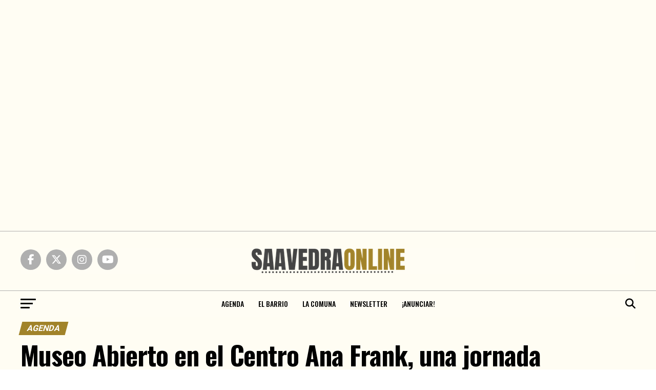

--- FILE ---
content_type: text/html; charset=UTF-8
request_url: https://www.saavedraonline.com.ar/museo-abierto-en-el-centro-ana-frank-una-jornada-educativa-y-solidaria/
body_size: 31763
content:
<!DOCTYPE html>
<html lang="es-AR">
<head>
<meta charset="UTF-8" >
<meta name="viewport" id="viewport" content="width=device-width, initial-scale=1.0, maximum-scale=5.0, minimum-scale=1.0, user-scalable=yes" />
<link rel="pingback" href="https://www.saavedraonline.com.ar/xmlrpc.php" />
<meta property="og:type" content="article" />
					<meta property="og:image" content="https://i0.wp.com/www.saavedraonline.com.ar/wp-content/uploads/2018/06/Museo-Abierto-2017-.2.jpg?resize=1000%2C600&#038;ssl=1" />
		<meta name="twitter:image" content="https://i0.wp.com/www.saavedraonline.com.ar/wp-content/uploads/2018/06/Museo-Abierto-2017-.2.jpg?resize=1000%2C600&#038;ssl=1" />
	<meta property="og:url" content="https://www.saavedraonline.com.ar/museo-abierto-en-el-centro-ana-frank-una-jornada-educativa-y-solidaria/" />
<meta property="og:title" content="Museo Abierto en el Centro Ana Frank, una jornada educativa y solidaria" />
<meta property="og:description" content="La entrada será un alimento no perecedero y habrá un buffet a beneficio del Proyecto Kellún. " />
<meta name="twitter:card" content="summary_large_image">
<meta name="twitter:url" content="https://www.saavedraonline.com.ar/museo-abierto-en-el-centro-ana-frank-una-jornada-educativa-y-solidaria/">
<meta name="twitter:title" content="Museo Abierto en el Centro Ana Frank, una jornada educativa y solidaria">
<meta name="twitter:description" content="La entrada será un alimento no perecedero y habrá un buffet a beneficio del Proyecto Kellún. ">
<meta name='robots' content='index, follow, max-image-preview:large, max-snippet:-1, max-video-preview:-1' />

	<!-- This site is optimized with the Yoast SEO plugin v26.6 - https://yoast.com/wordpress/plugins/seo/ -->
	<title>Museo Abierto en el Centro Ana Frank, una jornada educativa y solidaria - Saavedra Online</title>
	<link rel="canonical" href="https://www.saavedraonline.com.ar/museo-abierto-en-el-centro-ana-frank-una-jornada-educativa-y-solidaria/" />
	<meta property="og:locale" content="es_ES" />
	<meta property="og:type" content="article" />
	<meta property="og:title" content="Museo Abierto en el Centro Ana Frank, una jornada educativa y solidaria - Saavedra Online" />
	<meta property="og:description" content="La entrada será un alimento no perecedero y habrá un buffet a beneficio del Proyecto Kellún." />
	<meta property="og:url" content="https://www.saavedraonline.com.ar/museo-abierto-en-el-centro-ana-frank-una-jornada-educativa-y-solidaria/" />
	<meta property="og:site_name" content="Saavedra Online" />
	<meta property="article:publisher" content="https://www.facebook.com/saavedraonline" />
	<meta property="article:author" content="https://www.facebook.com/saavedraonline" />
	<meta property="article:published_time" content="2018-06-23T15:22:57+00:00" />
	<meta property="article:modified_time" content="2018-06-23T15:48:35+00:00" />
	<meta property="og:image" content="https://www.saavedraonline.com.ar/wp-content/uploads/2018/06/Museo-Abierto-2017-.2-1024x681.jpg" />
	<meta property="og:image:width" content="1024" />
	<meta property="og:image:height" content="681" />
	<meta property="og:image:type" content="image/jpeg" />
	<meta name="author" content="Saavedra Online" />
	<meta name="twitter:card" content="summary_large_image" />
	<meta name="twitter:creator" content="@https://www.twitter.com/saavedraonline" />
	<meta name="twitter:site" content="@saavedraonline" />
	<script type="application/ld+json" class="yoast-schema-graph">{"@context":"https://schema.org","@graph":[{"@type":"Article","@id":"https://www.saavedraonline.com.ar/museo-abierto-en-el-centro-ana-frank-una-jornada-educativa-y-solidaria/#article","isPartOf":{"@id":"https://www.saavedraonline.com.ar/museo-abierto-en-el-centro-ana-frank-una-jornada-educativa-y-solidaria/"},"author":{"name":"Saavedra Online","@id":"https://www.saavedraonline.com.ar/#/schema/person/edae61c34acf683fb47073b17761ffe2"},"headline":"Museo Abierto en el Centro Ana Frank, una jornada educativa y solidaria","datePublished":"2018-06-23T15:22:57+00:00","dateModified":"2018-06-23T15:48:35+00:00","mainEntityOfPage":{"@id":"https://www.saavedraonline.com.ar/museo-abierto-en-el-centro-ana-frank-una-jornada-educativa-y-solidaria/"},"wordCount":532,"publisher":{"@id":"https://www.saavedraonline.com.ar/#organization"},"image":{"@id":"https://www.saavedraonline.com.ar/museo-abierto-en-el-centro-ana-frank-una-jornada-educativa-y-solidaria/#primaryimage"},"thumbnailUrl":"https://i0.wp.com/www.saavedraonline.com.ar/wp-content/uploads/2018/06/Museo-Abierto-2017-.2.jpg?fit=6016%2C4000&ssl=1","articleSection":["Agenda"],"inLanguage":"es-AR"},{"@type":"WebPage","@id":"https://www.saavedraonline.com.ar/museo-abierto-en-el-centro-ana-frank-una-jornada-educativa-y-solidaria/","url":"https://www.saavedraonline.com.ar/museo-abierto-en-el-centro-ana-frank-una-jornada-educativa-y-solidaria/","name":"Museo Abierto en el Centro Ana Frank, una jornada educativa y solidaria - Saavedra Online","isPartOf":{"@id":"https://www.saavedraonline.com.ar/#website"},"primaryImageOfPage":{"@id":"https://www.saavedraonline.com.ar/museo-abierto-en-el-centro-ana-frank-una-jornada-educativa-y-solidaria/#primaryimage"},"image":{"@id":"https://www.saavedraonline.com.ar/museo-abierto-en-el-centro-ana-frank-una-jornada-educativa-y-solidaria/#primaryimage"},"thumbnailUrl":"https://i0.wp.com/www.saavedraonline.com.ar/wp-content/uploads/2018/06/Museo-Abierto-2017-.2.jpg?fit=6016%2C4000&ssl=1","datePublished":"2018-06-23T15:22:57+00:00","dateModified":"2018-06-23T15:48:35+00:00","breadcrumb":{"@id":"https://www.saavedraonline.com.ar/museo-abierto-en-el-centro-ana-frank-una-jornada-educativa-y-solidaria/#breadcrumb"},"inLanguage":"es-AR","potentialAction":[{"@type":"ReadAction","target":["https://www.saavedraonline.com.ar/museo-abierto-en-el-centro-ana-frank-una-jornada-educativa-y-solidaria/"]}]},{"@type":"ImageObject","inLanguage":"es-AR","@id":"https://www.saavedraonline.com.ar/museo-abierto-en-el-centro-ana-frank-una-jornada-educativa-y-solidaria/#primaryimage","url":"https://i0.wp.com/www.saavedraonline.com.ar/wp-content/uploads/2018/06/Museo-Abierto-2017-.2.jpg?fit=6016%2C4000&ssl=1","contentUrl":"https://i0.wp.com/www.saavedraonline.com.ar/wp-content/uploads/2018/06/Museo-Abierto-2017-.2.jpg?fit=6016%2C4000&ssl=1","width":6016,"height":4000},{"@type":"BreadcrumbList","@id":"https://www.saavedraonline.com.ar/museo-abierto-en-el-centro-ana-frank-una-jornada-educativa-y-solidaria/#breadcrumb","itemListElement":[{"@type":"ListItem","position":1,"name":"Inicio","item":"https://www.saavedraonline.com.ar/"},{"@type":"ListItem","position":2,"name":"Museo Abierto en el Centro Ana Frank, una jornada educativa y solidaria"}]},{"@type":"WebSite","@id":"https://www.saavedraonline.com.ar/#website","url":"https://www.saavedraonline.com.ar/","name":"Saavedra Online","description":"El portal del barrio, la Comuna 12 y la Ciudad","publisher":{"@id":"https://www.saavedraonline.com.ar/#organization"},"potentialAction":[{"@type":"SearchAction","target":{"@type":"EntryPoint","urlTemplate":"https://www.saavedraonline.com.ar/?s={search_term_string}"},"query-input":{"@type":"PropertyValueSpecification","valueRequired":true,"valueName":"search_term_string"}}],"inLanguage":"es-AR"},{"@type":"Organization","@id":"https://www.saavedraonline.com.ar/#organization","name":"Saavedra Online","url":"https://www.saavedraonline.com.ar/","logo":{"@type":"ImageObject","inLanguage":"es-AR","@id":"https://www.saavedraonline.com.ar/#/schema/logo/image/","url":"https://i0.wp.com/www.saavedraonline.com.ar/wp-content/uploads/2021/10/logo-200-1-1.png?fit=300%2C51&ssl=1","contentUrl":"https://i0.wp.com/www.saavedraonline.com.ar/wp-content/uploads/2021/10/logo-200-1-1.png?fit=300%2C51&ssl=1","width":300,"height":51,"caption":"Saavedra Online"},"image":{"@id":"https://www.saavedraonline.com.ar/#/schema/logo/image/"},"sameAs":["https://www.facebook.com/saavedraonline","https://x.com/saavedraonline","https://www.instagram.com/saavedraonline/"]},{"@type":"Person","@id":"https://www.saavedraonline.com.ar/#/schema/person/edae61c34acf683fb47073b17761ffe2","name":"Saavedra Online","image":{"@type":"ImageObject","inLanguage":"es-AR","@id":"https://www.saavedraonline.com.ar/#/schema/person/image/","url":"https://secure.gravatar.com/avatar/bb6755bc279abcede73b41449c1709b323e0cfe1364879842b825d8d470e233d?s=96&d=blank&r=g","contentUrl":"https://secure.gravatar.com/avatar/bb6755bc279abcede73b41449c1709b323e0cfe1364879842b825d8d470e233d?s=96&d=blank&r=g","caption":"Saavedra Online"},"sameAs":["https://www.saavedraonline.com.ar/","https://www.facebook.com/saavedraonline","https://www.instagram.com/saavedraonline","https://x.com/https://www.twitter.com/saavedraonline"],"url":"https://www.saavedraonline.com.ar/author/admin/"}]}</script>
	<!-- / Yoast SEO plugin. -->


<link rel='dns-prefetch' href='//ajax.googleapis.com' />
<link rel='dns-prefetch' href='//fonts.googleapis.com' />
<link rel='preconnect' href='//i0.wp.com' />
<link rel="alternate" type="application/rss+xml" title="Saavedra Online &raquo; Feed" href="https://www.saavedraonline.com.ar/feed/" />
<link rel="alternate" type="application/rss+xml" title="Saavedra Online &raquo; RSS de los comentarios" href="https://www.saavedraonline.com.ar/comments/feed/" />
<link rel="alternate" type="application/rss+xml" title="Saavedra Online &raquo; Museo Abierto en el Centro Ana Frank, una jornada educativa y solidaria RSS de los comentarios" href="https://www.saavedraonline.com.ar/museo-abierto-en-el-centro-ana-frank-una-jornada-educativa-y-solidaria/feed/" />
<link rel="alternate" title="oEmbed (JSON)" type="application/json+oembed" href="https://www.saavedraonline.com.ar/wp-json/oembed/1.0/embed?url=https%3A%2F%2Fwww.saavedraonline.com.ar%2Fmuseo-abierto-en-el-centro-ana-frank-una-jornada-educativa-y-solidaria%2F" />
<link rel="alternate" title="oEmbed (XML)" type="text/xml+oembed" href="https://www.saavedraonline.com.ar/wp-json/oembed/1.0/embed?url=https%3A%2F%2Fwww.saavedraonline.com.ar%2Fmuseo-abierto-en-el-centro-ana-frank-una-jornada-educativa-y-solidaria%2F&#038;format=xml" />
<link rel='stylesheet' id='all-css-13cb793319d354333ccb6be33e37bf88' href='https://www.saavedraonline.com.ar/wp-content/boost-cache/static/7ee7ea919b.min.css' type='text/css' media='all' />
<style id='mvp-custom-style-inline-css'>


#mvp-wallpaper {
	background: url() no-repeat 50% 0;
	}

#mvp-foot-copy a {
	color: #a1832a;
	}

#mvp-content-main p a,
#mvp-content-main ul a,
#mvp-content-main ol a,
.mvp-post-add-main p a,
.mvp-post-add-main ul a,
.mvp-post-add-main ol a {
	box-shadow: inset 0 -4px 0 #a1832a;
	}

#mvp-content-main p a:hover,
#mvp-content-main ul a:hover,
#mvp-content-main ol a:hover,
.mvp-post-add-main p a:hover,
.mvp-post-add-main ul a:hover,
.mvp-post-add-main ol a:hover {
	background: #a1832a;
	}

a,
a:visited,
.post-info-name a,
.woocommerce .woocommerce-breadcrumb a {
	color: #a1832a;
	}

#mvp-side-wrap a:hover {
	color: #a1832a;
	}

.mvp-fly-top:hover,
.mvp-vid-box-wrap,
ul.mvp-soc-mob-list li.mvp-soc-mob-com {
	background: #a1832a;
	}

nav.mvp-fly-nav-menu ul li.menu-item-has-children:after,
.mvp-feat1-left-wrap span.mvp-cd-cat,
.mvp-widget-feat1-top-story span.mvp-cd-cat,
.mvp-widget-feat2-left-cont span.mvp-cd-cat,
.mvp-widget-dark-feat span.mvp-cd-cat,
.mvp-widget-dark-sub span.mvp-cd-cat,
.mvp-vid-wide-text span.mvp-cd-cat,
.mvp-feat2-top-text span.mvp-cd-cat,
.mvp-feat3-main-story span.mvp-cd-cat,
.mvp-feat3-sub-text span.mvp-cd-cat,
.mvp-feat4-main-text span.mvp-cd-cat,
.woocommerce-message:before,
.woocommerce-info:before,
.woocommerce-message:before {
	color: #a1832a;
	}

#searchform input,
.mvp-authors-name {
	border-bottom: 1px solid #a1832a;
	}

.mvp-fly-top:hover {
	border-top: 1px solid #a1832a;
	border-left: 1px solid #a1832a;
	border-bottom: 1px solid #a1832a;
	}

.woocommerce .widget_price_filter .ui-slider .ui-slider-handle,
.woocommerce #respond input#submit.alt,
.woocommerce a.button.alt,
.woocommerce button.button.alt,
.woocommerce input.button.alt,
.woocommerce #respond input#submit.alt:hover,
.woocommerce a.button.alt:hover,
.woocommerce button.button.alt:hover,
.woocommerce input.button.alt:hover {
	background-color: #a1832a;
	}

.woocommerce-error,
.woocommerce-info,
.woocommerce-message {
	border-top-color: #a1832a;
	}

ul.mvp-feat1-list-buts li.active span.mvp-feat1-list-but,
span.mvp-widget-home-title,
span.mvp-post-cat,
span.mvp-feat1-pop-head {
	background: #a1832a;
	}

.woocommerce span.onsale {
	background-color: #a1832a;
	}

.mvp-widget-feat2-side-more-but,
.woocommerce .star-rating span:before,
span.mvp-prev-next-label,
.mvp-cat-date-wrap .sticky {
	color: #a1832a !important;
	}

#mvp-main-nav-top,
#mvp-fly-wrap,
.mvp-soc-mob-right,
#mvp-main-nav-small-cont {
	background: #fffdf3;
	}

#mvp-main-nav-small .mvp-fly-but-wrap span,
#mvp-main-nav-small .mvp-search-but-wrap span,
.mvp-nav-top-left .mvp-fly-but-wrap span,
#mvp-fly-wrap .mvp-fly-but-wrap span {
	background: #555555;
	}

.mvp-nav-top-right .mvp-nav-search-but,
span.mvp-fly-soc-head,
.mvp-soc-mob-right i,
#mvp-main-nav-small span.mvp-nav-search-but,
#mvp-main-nav-small .mvp-nav-menu ul li a  {
	color: #555555;
	}

#mvp-main-nav-small .mvp-nav-menu ul li.menu-item-has-children a:after {
	border-color: #555555 transparent transparent transparent;
	}

#mvp-nav-top-wrap span.mvp-nav-search-but:hover,
#mvp-main-nav-small span.mvp-nav-search-but:hover {
	color: #a1832a;
	}

#mvp-nav-top-wrap .mvp-fly-but-wrap:hover span,
#mvp-main-nav-small .mvp-fly-but-wrap:hover span,
span.mvp-woo-cart-num:hover {
	background: #a1832a;
	}

#mvp-main-nav-bot-cont {
	background: #fffdf3;
	}

#mvp-nav-bot-wrap .mvp-fly-but-wrap span,
#mvp-nav-bot-wrap .mvp-search-but-wrap span {
	background: #000000;
	}

#mvp-nav-bot-wrap span.mvp-nav-search-but,
#mvp-nav-bot-wrap .mvp-nav-menu ul li a {
	color: #000000;
	}

#mvp-nav-bot-wrap .mvp-nav-menu ul li.menu-item-has-children a:after {
	border-color: #000000 transparent transparent transparent;
	}

.mvp-nav-menu ul li:hover a {
	border-bottom: 5px solid #876f10;
	}

#mvp-nav-bot-wrap .mvp-fly-but-wrap:hover span {
	background: #876f10;
	}

#mvp-nav-bot-wrap span.mvp-nav-search-but:hover {
	color: #876f10;
	}

body,
.mvp-feat1-feat-text p,
.mvp-feat2-top-text p,
.mvp-feat3-main-text p,
.mvp-feat3-sub-text p,
#searchform input,
.mvp-author-info-text,
span.mvp-post-excerpt,
.mvp-nav-menu ul li ul.sub-menu li a,
nav.mvp-fly-nav-menu ul li a,
.mvp-ad-label,
span.mvp-feat-caption,
.mvp-post-tags a,
.mvp-post-tags a:visited,
span.mvp-author-box-name a,
#mvp-author-box-text p,
.mvp-post-gallery-text p,
ul.mvp-soc-mob-list li span,
#comments,
h3#reply-title,
h2.comments,
#mvp-foot-copy p,
span.mvp-fly-soc-head,
.mvp-post-tags-header,
span.mvp-prev-next-label,
span.mvp-post-add-link-but,
#mvp-comments-button a,
#mvp-comments-button span.mvp-comment-but-text,
.woocommerce ul.product_list_widget span.product-title,
.woocommerce ul.product_list_widget li a,
.woocommerce #reviews #comments ol.commentlist li .comment-text p.meta,
.woocommerce div.product p.price,
.woocommerce div.product p.price ins,
.woocommerce div.product p.price del,
.woocommerce ul.products li.product .price del,
.woocommerce ul.products li.product .price ins,
.woocommerce ul.products li.product .price,
.woocommerce #respond input#submit,
.woocommerce a.button,
.woocommerce button.button,
.woocommerce input.button,
.woocommerce .widget_price_filter .price_slider_amount .button,
.woocommerce span.onsale,
.woocommerce-review-link,
#woo-content p.woocommerce-result-count,
.woocommerce div.product .woocommerce-tabs ul.tabs li a,
a.mvp-inf-more-but,
span.mvp-cont-read-but,
span.mvp-cd-cat,
span.mvp-cd-date,
.mvp-feat4-main-text p,
span.mvp-woo-cart-num,
span.mvp-widget-home-title2,
.wp-caption,
#mvp-content-main p.wp-caption-text,
.gallery-caption,
.mvp-post-add-main p.wp-caption-text,
#bbpress-forums,
#bbpress-forums p,
.protected-post-form input,
#mvp-feat6-text p {
	font-family: 'Adamina', sans-serif;
	font-display: swap;
	}

.mvp-blog-story-text p,
span.mvp-author-page-desc,
#mvp-404 p,
.mvp-widget-feat1-bot-text p,
.mvp-widget-feat2-left-text p,
.mvp-flex-story-text p,
.mvp-search-text p,
#mvp-content-main p,
.mvp-post-add-main p,
#mvp-content-main ul li,
#mvp-content-main ol li,
.rwp-summary,
.rwp-u-review__comment,
.mvp-feat5-mid-main-text p,
.mvp-feat5-small-main-text p,
#mvp-content-main .wp-block-button__link,
.wp-block-audio figcaption,
.wp-block-video figcaption,
.wp-block-embed figcaption,
.wp-block-verse pre,
pre.wp-block-verse {
	font-family: 'Adamina', sans-serif;
	font-display: swap;
	}

.mvp-nav-menu ul li a,
#mvp-foot-menu ul li a {
	font-family: 'Oswald', sans-serif;
	font-display: swap;
	}


.mvp-feat1-sub-text h2,
.mvp-feat1-pop-text h2,
.mvp-feat1-list-text h2,
.mvp-widget-feat1-top-text h2,
.mvp-widget-feat1-bot-text h2,
.mvp-widget-dark-feat-text h2,
.mvp-widget-dark-sub-text h2,
.mvp-widget-feat2-left-text h2,
.mvp-widget-feat2-right-text h2,
.mvp-blog-story-text h2,
.mvp-flex-story-text h2,
.mvp-vid-wide-more-text p,
.mvp-prev-next-text p,
.mvp-related-text,
.mvp-post-more-text p,
h2.mvp-authors-latest a,
.mvp-feat2-bot-text h2,
.mvp-feat3-sub-text h2,
.mvp-feat3-main-text h2,
.mvp-feat4-main-text h2,
.mvp-feat5-text h2,
.mvp-feat5-mid-main-text h2,
.mvp-feat5-small-main-text h2,
.mvp-feat5-mid-sub-text h2,
#mvp-feat6-text h2,
.alp-related-posts-wrapper .alp-related-post .post-title {
	font-family: 'Oswald', sans-serif;
	font-display: swap;
	}

.mvp-feat2-top-text h2,
.mvp-feat1-feat-text h2,
h1.mvp-post-title,
h1.mvp-post-title-wide,
.mvp-drop-nav-title h4,
#mvp-content-main blockquote p,
.mvp-post-add-main blockquote p,
#mvp-content-main p.has-large-font-size,
#mvp-404 h1,
#woo-content h1.page-title,
.woocommerce div.product .product_title,
.woocommerce ul.products li.product h3,
.alp-related-posts .current .post-title {
	font-family: 'Oswald', sans-serif;
	font-display: swap;
	}

span.mvp-feat1-pop-head,
.mvp-feat1-pop-text:before,
span.mvp-feat1-list-but,
span.mvp-widget-home-title,
.mvp-widget-feat2-side-more,
span.mvp-post-cat,
span.mvp-page-head,
h1.mvp-author-top-head,
.mvp-authors-name,
#mvp-content-main h1,
#mvp-content-main h2,
#mvp-content-main h3,
#mvp-content-main h4,
#mvp-content-main h5,
#mvp-content-main h6,
.woocommerce .related h2,
.woocommerce div.product .woocommerce-tabs .panel h2,
.woocommerce div.product .product_title,
.mvp-feat5-side-list .mvp-feat1-list-img:after {
	font-family: 'Roboto', sans-serif;
	font-display: swap;
	}

	

	span.mvp-nav-soc-but,
	ul.mvp-fly-soc-list li a,
	span.mvp-woo-cart-num {
		background: rgba(0,0,0,.8);
		}
	span.mvp-woo-cart-icon {
		color: rgba(0,0,0,.8);
		}
	nav.mvp-fly-nav-menu ul li,
	nav.mvp-fly-nav-menu ul li ul.sub-menu {
		border-top: 1px solid rgba(0,0,0,.1);
		}
	nav.mvp-fly-nav-menu ul li a {
		color: #000;
		}
	.mvp-drop-nav-title h4 {
		color: #000;
		}
		

	#mvp-leader-wrap {
		position: relative;
		}
	#mvp-site-main {
		margin-top: 0;
		}
	#mvp-leader-wrap {
		top: 0 !important;
		}
		

	.mvp-nav-links {
		display: none;
		}
		

	@media screen and (max-width: 479px) {
		.single #mvp-content-body-top {
			max-height: 400px;
			}
		.single .mvp-cont-read-but-wrap {
			display: inline;
			}
		}
		

	.alp-advert {
		display: none;
	}
	.alp-related-posts-wrapper .alp-related-posts .current {
		margin: 0 0 10px;
	}
		

 	#mvp-main-nav-top {
    background: #f7f7f7;
}

 .mvp-nav-soc-wrap .fa-facebook,span.mvp-nav-soc-but  {
    background: #afafaf;
}

.mvp-drop-nav-title h4 {
    color: #444;
   
}

.mvp-vid-box-wrap {
    color: #ffffff;
   
}

#mvp-main-nav-top { padding-top: 32px; padding-bottom: 32px; }

#mvp-fly-menu-wrap, #mvp-fly-menu-top, nav.mvp-fly-nav-menu ul li a {background-color: white; color: black}

ul.mvp-fly-soc-list li:first-child a, ul.mvp-fly-soc-list li a {    background-color: #997b24;}


h1.mvp-post-title {
margin-right: 0;
width: 100%;
}

h1.mvp-post-title {
    font-size: 3.2rem;
}

.mvp-widget-home-title, .mvp-vid-box-wrap {    display: none;
}

.mvp-nav-soc-wrap {
    margin-top: -23px;
}


.gnews .glnk {
position: absolute;
left: 38px;
border-radius: 5px;
bottom: 6px;
height: 29px;
border: 1px solid #7C9DEC;
display: inline-block;
border-left: 0px;
padding: 4px 83px 4px 64px;
color: #4e8cf5!important;
font-size: 16px!important;
transition: all .3s ease-in-out;
}

.gnews {
    background: url(/wp-content/uploads/2021/12/gonews.png) left top no-repeat;
    background-size: 50px 50px;
    height: 50px;
    position: relative;
}

.mvp-nav-menu ul li.mvp-mega-dropdown .mvp-mega-dropdown, #mvp-main-nav-top, ._56q9, #mvp-leader-wrap, #mvp-main-body-wrap {background: #fffdf3;}

 #mvp-main-nav-top  {border-top: 1px solid #afafaf; border-bottom: 1px solid #afafaf;}


a.mvp-inf-more-but, . {
    background: #fffdf3;
}

.mvp-post-tags {
    display: none;
}

a.mvp-inf-more-but {
    background: #fffdf3;
}

#mvp-nav-bot-wrap, .mvp-nav-top-right-out {
    background: #fffdf4;
}

.mvp-main-box:not(#_#_#_#_#_#_#_) {
    background: #fffdf4;
}

.mvp-author-info-thumb img {
    display: none;
}
		
/*# sourceURL=mvp-custom-style-inline-css */
</style>
<style id='wp-img-auto-sizes-contain-inline-css'>
img:is([sizes=auto i],[sizes^="auto," i]){contain-intrinsic-size:3000px 1500px}
/*# sourceURL=wp-img-auto-sizes-contain-inline-css */
</style>
<style id='wp-emoji-styles-inline-css'>

	img.wp-smiley, img.emoji {
		display: inline !important;
		border: none !important;
		box-shadow: none !important;
		height: 1em !important;
		width: 1em !important;
		margin: 0 0.07em !important;
		vertical-align: -0.1em !important;
		background: none !important;
		padding: 0 !important;
	}
/*# sourceURL=wp-emoji-styles-inline-css */
</style>
<style id='wp-block-library-inline-css'>
:root{--wp-block-synced-color:#7a00df;--wp-block-synced-color--rgb:122,0,223;--wp-bound-block-color:var(--wp-block-synced-color);--wp-editor-canvas-background:#ddd;--wp-admin-theme-color:#007cba;--wp-admin-theme-color--rgb:0,124,186;--wp-admin-theme-color-darker-10:#006ba1;--wp-admin-theme-color-darker-10--rgb:0,107,160.5;--wp-admin-theme-color-darker-20:#005a87;--wp-admin-theme-color-darker-20--rgb:0,90,135;--wp-admin-border-width-focus:2px}@media (min-resolution:192dpi){:root{--wp-admin-border-width-focus:1.5px}}.wp-element-button{cursor:pointer}:root .has-very-light-gray-background-color{background-color:#eee}:root .has-very-dark-gray-background-color{background-color:#313131}:root .has-very-light-gray-color{color:#eee}:root .has-very-dark-gray-color{color:#313131}:root .has-vivid-green-cyan-to-vivid-cyan-blue-gradient-background{background:linear-gradient(135deg,#00d084,#0693e3)}:root .has-purple-crush-gradient-background{background:linear-gradient(135deg,#34e2e4,#4721fb 50%,#ab1dfe)}:root .has-hazy-dawn-gradient-background{background:linear-gradient(135deg,#faaca8,#dad0ec)}:root .has-subdued-olive-gradient-background{background:linear-gradient(135deg,#fafae1,#67a671)}:root .has-atomic-cream-gradient-background{background:linear-gradient(135deg,#fdd79a,#004a59)}:root .has-nightshade-gradient-background{background:linear-gradient(135deg,#330968,#31cdcf)}:root .has-midnight-gradient-background{background:linear-gradient(135deg,#020381,#2874fc)}:root{--wp--preset--font-size--normal:16px;--wp--preset--font-size--huge:42px}.has-regular-font-size{font-size:1em}.has-larger-font-size{font-size:2.625em}.has-normal-font-size{font-size:var(--wp--preset--font-size--normal)}.has-huge-font-size{font-size:var(--wp--preset--font-size--huge)}.has-text-align-center{text-align:center}.has-text-align-left{text-align:left}.has-text-align-right{text-align:right}.has-fit-text{white-space:nowrap!important}#end-resizable-editor-section{display:none}.aligncenter{clear:both}.items-justified-left{justify-content:flex-start}.items-justified-center{justify-content:center}.items-justified-right{justify-content:flex-end}.items-justified-space-between{justify-content:space-between}.screen-reader-text{border:0;clip-path:inset(50%);height:1px;margin:-1px;overflow:hidden;padding:0;position:absolute;width:1px;word-wrap:normal!important}.screen-reader-text:focus{background-color:#ddd;clip-path:none;color:#444;display:block;font-size:1em;height:auto;left:5px;line-height:normal;padding:15px 23px 14px;text-decoration:none;top:5px;width:auto;z-index:100000}html :where(.has-border-color){border-style:solid}html :where([style*=border-top-color]){border-top-style:solid}html :where([style*=border-right-color]){border-right-style:solid}html :where([style*=border-bottom-color]){border-bottom-style:solid}html :where([style*=border-left-color]){border-left-style:solid}html :where([style*=border-width]){border-style:solid}html :where([style*=border-top-width]){border-top-style:solid}html :where([style*=border-right-width]){border-right-style:solid}html :where([style*=border-bottom-width]){border-bottom-style:solid}html :where([style*=border-left-width]){border-left-style:solid}html :where(img[class*=wp-image-]){height:auto;max-width:100%}:where(figure){margin:0 0 1em}html :where(.is-position-sticky){--wp-admin--admin-bar--position-offset:var(--wp-admin--admin-bar--height,0px)}@media screen and (max-width:600px){html :where(.is-position-sticky){--wp-admin--admin-bar--position-offset:0px}}

/*# sourceURL=wp-block-library-inline-css */
</style><style id='global-styles-inline-css'>
:root{--wp--preset--aspect-ratio--square: 1;--wp--preset--aspect-ratio--4-3: 4/3;--wp--preset--aspect-ratio--3-4: 3/4;--wp--preset--aspect-ratio--3-2: 3/2;--wp--preset--aspect-ratio--2-3: 2/3;--wp--preset--aspect-ratio--16-9: 16/9;--wp--preset--aspect-ratio--9-16: 9/16;--wp--preset--color--black: #000000;--wp--preset--color--cyan-bluish-gray: #abb8c3;--wp--preset--color--white: #ffffff;--wp--preset--color--pale-pink: #f78da7;--wp--preset--color--vivid-red: #cf2e2e;--wp--preset--color--luminous-vivid-orange: #ff6900;--wp--preset--color--luminous-vivid-amber: #fcb900;--wp--preset--color--light-green-cyan: #7bdcb5;--wp--preset--color--vivid-green-cyan: #00d084;--wp--preset--color--pale-cyan-blue: #8ed1fc;--wp--preset--color--vivid-cyan-blue: #0693e3;--wp--preset--color--vivid-purple: #9b51e0;--wp--preset--gradient--vivid-cyan-blue-to-vivid-purple: linear-gradient(135deg,rgb(6,147,227) 0%,rgb(155,81,224) 100%);--wp--preset--gradient--light-green-cyan-to-vivid-green-cyan: linear-gradient(135deg,rgb(122,220,180) 0%,rgb(0,208,130) 100%);--wp--preset--gradient--luminous-vivid-amber-to-luminous-vivid-orange: linear-gradient(135deg,rgb(252,185,0) 0%,rgb(255,105,0) 100%);--wp--preset--gradient--luminous-vivid-orange-to-vivid-red: linear-gradient(135deg,rgb(255,105,0) 0%,rgb(207,46,46) 100%);--wp--preset--gradient--very-light-gray-to-cyan-bluish-gray: linear-gradient(135deg,rgb(238,238,238) 0%,rgb(169,184,195) 100%);--wp--preset--gradient--cool-to-warm-spectrum: linear-gradient(135deg,rgb(74,234,220) 0%,rgb(151,120,209) 20%,rgb(207,42,186) 40%,rgb(238,44,130) 60%,rgb(251,105,98) 80%,rgb(254,248,76) 100%);--wp--preset--gradient--blush-light-purple: linear-gradient(135deg,rgb(255,206,236) 0%,rgb(152,150,240) 100%);--wp--preset--gradient--blush-bordeaux: linear-gradient(135deg,rgb(254,205,165) 0%,rgb(254,45,45) 50%,rgb(107,0,62) 100%);--wp--preset--gradient--luminous-dusk: linear-gradient(135deg,rgb(255,203,112) 0%,rgb(199,81,192) 50%,rgb(65,88,208) 100%);--wp--preset--gradient--pale-ocean: linear-gradient(135deg,rgb(255,245,203) 0%,rgb(182,227,212) 50%,rgb(51,167,181) 100%);--wp--preset--gradient--electric-grass: linear-gradient(135deg,rgb(202,248,128) 0%,rgb(113,206,126) 100%);--wp--preset--gradient--midnight: linear-gradient(135deg,rgb(2,3,129) 0%,rgb(40,116,252) 100%);--wp--preset--font-size--small: 13px;--wp--preset--font-size--medium: 20px;--wp--preset--font-size--large: 36px;--wp--preset--font-size--x-large: 42px;--wp--preset--spacing--20: 0.44rem;--wp--preset--spacing--30: 0.67rem;--wp--preset--spacing--40: 1rem;--wp--preset--spacing--50: 1.5rem;--wp--preset--spacing--60: 2.25rem;--wp--preset--spacing--70: 3.38rem;--wp--preset--spacing--80: 5.06rem;--wp--preset--shadow--natural: 6px 6px 9px rgba(0, 0, 0, 0.2);--wp--preset--shadow--deep: 12px 12px 50px rgba(0, 0, 0, 0.4);--wp--preset--shadow--sharp: 6px 6px 0px rgba(0, 0, 0, 0.2);--wp--preset--shadow--outlined: 6px 6px 0px -3px rgb(255, 255, 255), 6px 6px rgb(0, 0, 0);--wp--preset--shadow--crisp: 6px 6px 0px rgb(0, 0, 0);}:where(.is-layout-flex){gap: 0.5em;}:where(.is-layout-grid){gap: 0.5em;}body .is-layout-flex{display: flex;}.is-layout-flex{flex-wrap: wrap;align-items: center;}.is-layout-flex > :is(*, div){margin: 0;}body .is-layout-grid{display: grid;}.is-layout-grid > :is(*, div){margin: 0;}:where(.wp-block-columns.is-layout-flex){gap: 2em;}:where(.wp-block-columns.is-layout-grid){gap: 2em;}:where(.wp-block-post-template.is-layout-flex){gap: 1.25em;}:where(.wp-block-post-template.is-layout-grid){gap: 1.25em;}.has-black-color{color: var(--wp--preset--color--black) !important;}.has-cyan-bluish-gray-color{color: var(--wp--preset--color--cyan-bluish-gray) !important;}.has-white-color{color: var(--wp--preset--color--white) !important;}.has-pale-pink-color{color: var(--wp--preset--color--pale-pink) !important;}.has-vivid-red-color{color: var(--wp--preset--color--vivid-red) !important;}.has-luminous-vivid-orange-color{color: var(--wp--preset--color--luminous-vivid-orange) !important;}.has-luminous-vivid-amber-color{color: var(--wp--preset--color--luminous-vivid-amber) !important;}.has-light-green-cyan-color{color: var(--wp--preset--color--light-green-cyan) !important;}.has-vivid-green-cyan-color{color: var(--wp--preset--color--vivid-green-cyan) !important;}.has-pale-cyan-blue-color{color: var(--wp--preset--color--pale-cyan-blue) !important;}.has-vivid-cyan-blue-color{color: var(--wp--preset--color--vivid-cyan-blue) !important;}.has-vivid-purple-color{color: var(--wp--preset--color--vivid-purple) !important;}.has-black-background-color{background-color: var(--wp--preset--color--black) !important;}.has-cyan-bluish-gray-background-color{background-color: var(--wp--preset--color--cyan-bluish-gray) !important;}.has-white-background-color{background-color: var(--wp--preset--color--white) !important;}.has-pale-pink-background-color{background-color: var(--wp--preset--color--pale-pink) !important;}.has-vivid-red-background-color{background-color: var(--wp--preset--color--vivid-red) !important;}.has-luminous-vivid-orange-background-color{background-color: var(--wp--preset--color--luminous-vivid-orange) !important;}.has-luminous-vivid-amber-background-color{background-color: var(--wp--preset--color--luminous-vivid-amber) !important;}.has-light-green-cyan-background-color{background-color: var(--wp--preset--color--light-green-cyan) !important;}.has-vivid-green-cyan-background-color{background-color: var(--wp--preset--color--vivid-green-cyan) !important;}.has-pale-cyan-blue-background-color{background-color: var(--wp--preset--color--pale-cyan-blue) !important;}.has-vivid-cyan-blue-background-color{background-color: var(--wp--preset--color--vivid-cyan-blue) !important;}.has-vivid-purple-background-color{background-color: var(--wp--preset--color--vivid-purple) !important;}.has-black-border-color{border-color: var(--wp--preset--color--black) !important;}.has-cyan-bluish-gray-border-color{border-color: var(--wp--preset--color--cyan-bluish-gray) !important;}.has-white-border-color{border-color: var(--wp--preset--color--white) !important;}.has-pale-pink-border-color{border-color: var(--wp--preset--color--pale-pink) !important;}.has-vivid-red-border-color{border-color: var(--wp--preset--color--vivid-red) !important;}.has-luminous-vivid-orange-border-color{border-color: var(--wp--preset--color--luminous-vivid-orange) !important;}.has-luminous-vivid-amber-border-color{border-color: var(--wp--preset--color--luminous-vivid-amber) !important;}.has-light-green-cyan-border-color{border-color: var(--wp--preset--color--light-green-cyan) !important;}.has-vivid-green-cyan-border-color{border-color: var(--wp--preset--color--vivid-green-cyan) !important;}.has-pale-cyan-blue-border-color{border-color: var(--wp--preset--color--pale-cyan-blue) !important;}.has-vivid-cyan-blue-border-color{border-color: var(--wp--preset--color--vivid-cyan-blue) !important;}.has-vivid-purple-border-color{border-color: var(--wp--preset--color--vivid-purple) !important;}.has-vivid-cyan-blue-to-vivid-purple-gradient-background{background: var(--wp--preset--gradient--vivid-cyan-blue-to-vivid-purple) !important;}.has-light-green-cyan-to-vivid-green-cyan-gradient-background{background: var(--wp--preset--gradient--light-green-cyan-to-vivid-green-cyan) !important;}.has-luminous-vivid-amber-to-luminous-vivid-orange-gradient-background{background: var(--wp--preset--gradient--luminous-vivid-amber-to-luminous-vivid-orange) !important;}.has-luminous-vivid-orange-to-vivid-red-gradient-background{background: var(--wp--preset--gradient--luminous-vivid-orange-to-vivid-red) !important;}.has-very-light-gray-to-cyan-bluish-gray-gradient-background{background: var(--wp--preset--gradient--very-light-gray-to-cyan-bluish-gray) !important;}.has-cool-to-warm-spectrum-gradient-background{background: var(--wp--preset--gradient--cool-to-warm-spectrum) !important;}.has-blush-light-purple-gradient-background{background: var(--wp--preset--gradient--blush-light-purple) !important;}.has-blush-bordeaux-gradient-background{background: var(--wp--preset--gradient--blush-bordeaux) !important;}.has-luminous-dusk-gradient-background{background: var(--wp--preset--gradient--luminous-dusk) !important;}.has-pale-ocean-gradient-background{background: var(--wp--preset--gradient--pale-ocean) !important;}.has-electric-grass-gradient-background{background: var(--wp--preset--gradient--electric-grass) !important;}.has-midnight-gradient-background{background: var(--wp--preset--gradient--midnight) !important;}.has-small-font-size{font-size: var(--wp--preset--font-size--small) !important;}.has-medium-font-size{font-size: var(--wp--preset--font-size--medium) !important;}.has-large-font-size{font-size: var(--wp--preset--font-size--large) !important;}.has-x-large-font-size{font-size: var(--wp--preset--font-size--x-large) !important;}
/*# sourceURL=global-styles-inline-css */
</style>

<style id='classic-theme-styles-inline-css'>
/*! This file is auto-generated */
.wp-block-button__link{color:#fff;background-color:#32373c;border-radius:9999px;box-shadow:none;text-decoration:none;padding:calc(.667em + 2px) calc(1.333em + 2px);font-size:1.125em}.wp-block-file__button{background:#32373c;color:#fff;text-decoration:none}
/*# sourceURL=/wp-includes/css/classic-themes.min.css */
</style>
<link rel='stylesheet' id='ql-jquery-ui-css' href='//ajax.googleapis.com/ajax/libs/jqueryui/1.12.1/themes/smoothness/jquery-ui.css?ver=6.9' media='all' />
<link rel='stylesheet' id='mvp-fonts-css' href='//fonts.googleapis.com/css?family=Roboto%3A300%2C400%2C700%2C900%7COswald%3A400%2C700%7CAdvent+Pro%3A700%7COpen+Sans%3A700%7CAnton%3A400Oswald%3A100%2C200%2C300%2C400%2C500%2C600%2C700%2C800%2C900%7COswald%3A100%2C200%2C300%2C400%2C500%2C600%2C700%2C800%2C900%7CRoboto%3A100%2C200%2C300%2C400%2C500%2C600%2C700%2C800%2C900%7CAdamina%3A100%2C200%2C300%2C400%2C500%2C600%2C700%2C800%2C900%7CAdamina%3A100%2C200%2C300%2C400%2C500%2C600%2C700%2C800%2C900%7COswald%3A100%2C200%2C300%2C400%2C500%2C600%2C700%2C800%2C900%26subset%3Dlatin%2Clatin-ext%2Ccyrillic%2Ccyrillic-ext%2Cgreek-ext%2Cgreek%2Cvietnamese%26display%3Dswap' media='all' />
<script type="text/javascript" src="https://www.saavedraonline.com.ar/wp-includes/js/jquery/jquery.min.js?ver=3.7.1" id="jquery-core-js"></script>
<script type="text/javascript" src="https://www.saavedraonline.com.ar/wp-includes/js/jquery/jquery-migrate.min.js?ver=3.4.1" id="jquery-migrate-js"></script>
<script type="text/javascript" src="https://www.saavedraonline.com.ar/wp-content/plugins/gs-facebook-comments/public/js/wpfc-public.js?ver=1.7.5" id="wpfc-js"></script>
<script type="text/javascript" src="https://www.saavedraonline.com.ar/wp-content/plugins/dk-pricr-responsive-pricing-table/inc/js/rpt.min.js?ver=5.1.12" id="rpt-js"></script>
<link rel="https://api.w.org/" href="https://www.saavedraonline.com.ar/wp-json/" /><link rel="alternate" title="JSON" type="application/json" href="https://www.saavedraonline.com.ar/wp-json/wp/v2/posts/138732" /><link rel="EditURI" type="application/rsd+xml" title="RSD" href="https://www.saavedraonline.com.ar/xmlrpc.php?rsd" />
<meta name="generator" content="WordPress 6.9" />
<link rel='shortlink' href='https://www.saavedraonline.com.ar/?p=138732' />
<meta property="fb:app_id" content="164580537510388" />      <meta name="onesignal" content="wordpress-plugin"/>
            <script>

      window.OneSignalDeferred = window.OneSignalDeferred || [];

      OneSignalDeferred.push(function(OneSignal) {
        var oneSignal_options = {};
        window._oneSignalInitOptions = oneSignal_options;

        oneSignal_options['serviceWorkerParam'] = { scope: '/' };
oneSignal_options['serviceWorkerPath'] = 'OneSignalSDKWorker.js.php';

        OneSignal.Notifications.setDefaultUrl("https://www.saavedraonline.com.ar");

        oneSignal_options['wordpress'] = true;
oneSignal_options['appId'] = 'd4614b79-d7ef-4924-989a-3283c5903bbf';
oneSignal_options['allowLocalhostAsSecureOrigin'] = true;
oneSignal_options['welcomeNotification'] = { };
oneSignal_options['welcomeNotification']['title'] = "";
oneSignal_options['welcomeNotification']['message'] = "¡Gracias por suscribirte!";
oneSignal_options['path'] = "https://www.saavedraonline.com.ar/wp-content/plugins/onesignal-free-web-push-notifications/sdk_files/";
oneSignal_options['promptOptions'] = { };
oneSignal_options['promptOptions']['actionMessage'] = "¿Te gustaría recibír notificaciones?";
oneSignal_options['promptOptions']['acceptButtonText'] = "PERMITIR";
oneSignal_options['promptOptions']['cancelButtonText'] = "NO, GRACIAS";
oneSignal_options['promptOptions']['siteName'] = "https://www.saavedraonline.com.ar/";
oneSignal_options['promptOptions']['autoAcceptTitle'] = "Cloc para permitir";
              OneSignal.init(window._oneSignalInitOptions);
              OneSignal.Slidedown.promptPush()      });

      function documentInitOneSignal() {
        var oneSignal_elements = document.getElementsByClassName("OneSignal-prompt");

        var oneSignalLinkClickHandler = function(event) { OneSignal.Notifications.requestPermission(); event.preventDefault(); };        for(var i = 0; i < oneSignal_elements.length; i++)
          oneSignal_elements[i].addEventListener('click', oneSignalLinkClickHandler, false);
      }

      if (document.readyState === 'complete') {
           documentInitOneSignal();
      }
      else {
           window.addEventListener("load", function(event){
               documentInitOneSignal();
          });
      }
    </script>
<link rel="icon" href="https://i0.wp.com/www.saavedraonline.com.ar/wp-content/uploads/2021/08/cropped-cropped-favicon-1.png?fit=32%2C32&#038;ssl=1" sizes="32x32" />
<link rel="icon" href="https://i0.wp.com/www.saavedraonline.com.ar/wp-content/uploads/2021/08/cropped-cropped-favicon-1.png?fit=192%2C192&#038;ssl=1" sizes="192x192" />
<link rel="apple-touch-icon" href="https://i0.wp.com/www.saavedraonline.com.ar/wp-content/uploads/2021/08/cropped-cropped-favicon-1.png?fit=180%2C180&#038;ssl=1" />
<meta name="msapplication-TileImage" content="https://i0.wp.com/www.saavedraonline.com.ar/wp-content/uploads/2021/08/cropped-cropped-favicon-1.png?fit=270%2C270&#038;ssl=1" />
		<style type="text/css" id="wp-custom-css">
			.mvp-main-box {background: #black!important;}

.home #mvp-site-main, #mvp-feat1-wrap, .mvp-feat1-pop-text {
    background-color: #fffdf3;
}

.mvp-blog-story-text p {font-size: 0.9rem;}

.mvp-blog-story-col {
    margin-bottom: 1.5rem;
}

		</style>
		
<script>function yydev_tagmanager_js_lazy_load() {var YY_analytics_TAG = document.createElement('script');YY_analytics_TAG.src = 'https://www.googletagmanager.com/gtag/js?id=UA-106459592-1';var first_analytics_ScriptTag = document.getElementsByTagName('script')[0];first_analytics_ScriptTag.parentNode.insertBefore(YY_analytics_TAG, first_analytics_ScriptTag);window.dataLayer = window.dataLayer || [];function gtag(){dataLayer.push(arguments);}gtag('js', new Date());gtag('config', 'UA-106459592-1');yydev_tagmanager_stop = 1;}var yydev_tagmanager_stop = 0;document.addEventListener('DOMContentLoaded', function(event) {setTimeout(run_yydev_tagmanager_lazy_load, 5000);});function run_yydev_tagmanager_lazy_load() {if(yydev_tagmanager_stop == 0) {yydev_tagmanager_js_lazy_load();}}window.addEventListener('scroll', function(e) {if( this.scrollY > 10 && yydev_tagmanager_stop == 0) {yydev_tagmanager_js_lazy_load();}});document.addEventListener('DOMContentLoaded', function() {document.body.addEventListener('mouseup', yydev_run_event_lazyload);document.body.addEventListener('mousedown', yydev_run_event_lazyload);document.body.addEventListener('click', yydev_run_event_lazyload);document.body.addEventListener('mousemove', yydev_run_event_lazyload);document.body.addEventListener('keypress', yydev_run_event_lazyload);});function yydev_run_event_lazyload() {if (typeof yydev_tagmanager_stop !== 'undefined' && yydev_tagmanager_stop === 0) {yydev_tagmanager_js_lazy_load();}}</script><!-- Google Tag Manager -->
<script>(function(w,d,s,l,i){w[l]=w[l]||[];w[l].push({'gtm.start':
new Date().getTime(),event:'gtm.js'});var f=d.getElementsByTagName(s)[0],
j=d.createElement(s),dl=l!='dataLayer'?'&l='+l:'';j.async=true;j.src=
'https://www.googletagmanager.com/gtm.js?id='+i+dl;f.parentNode.insertBefore(j,f);
})(window,document,'script','dataLayer','GTM-NMZX9N2');</script>
<!-- End Google Tag Manager -->

<!-- MailerLite Universal -->
<script>
    (function(w,d,e,u,f,l,n){w[f]=w[f]||function(){(w[f].q=w[f].q||[])
    .push(arguments);},l=d.createElement(e),l.async=1,l.src=u,
    n=d.getElementsByTagName(e)[0],n.parentNode.insertBefore(l,n);})
    (window,document,'script','https://assets.mailerlite.com/js/universal.js','ml');
    ml('account', '180178');
</script>
<!-- End MailerLite Universal -->

<script>
  function resizeIframe(obj) {
    obj.style.height = obj.contentWindow.document.documentElement.scrollHeight + 'px';
  }
</script>
<script async src="https://fundingchoicesmessages.google.com/i/pub-6606690806432841?ers=1" nonce="hGbGPgFWM5d94cXT9IbB5Q"></script><script nonce="hGbGPgFWM5d94cXT9IbB5Q">(function() {function signalGooglefcPresent() {if (!window.frames['googlefcPresent']) {if (document.body) {const iframe = document.createElement('iframe'); iframe.style = 'width: 0; height: 0; border: none; z-index: -1000; left: -1000px; top: -1000px;'; iframe.style.display = 'none'; iframe.name = 'googlefcPresent'; document.body.appendChild(iframe);} else {setTimeout(signalGooglefcPresent, 0);}}}signalGooglefcPresent();})();</script>
<script>(function(){'use strict';function aa(a){var b=0;return function(){return b<a.length?{done:!1,value:a[b++]}:{done:!0}}}var ba="function"==typeof Object.defineProperties?Object.defineProperty:function(a,b,c){if(a==Array.prototype||a==Object.prototype)return a;a[b]=c.value;return a};
function ea(a){a=["object"==typeof globalThis&&globalThis,a,"object"==typeof window&&window,"object"==typeof self&&self,"object"==typeof global&&global];for(var b=0;b<a.length;++b){var c=a[b];if(c&&c.Math==Math)return c}throw Error("Cannot find global object");}var fa=ea(this);function ha(a,b){if(b)a:{var c=fa;a=a.split(".");for(var d=0;d<a.length-1;d++){var e=a[d];if(!(e in c))break a;c=c[e]}a=a[a.length-1];d=c[a];b=b(d);b!=d&&null!=b&&ba(c,a,{configurable:!0,writable:!0,value:b})}}
var ia="function"==typeof Object.create?Object.create:function(a){function b(){}b.prototype=a;return new b},l;if("function"==typeof Object.setPrototypeOf)l=Object.setPrototypeOf;else{var m;a:{var ja={a:!0},ka={};try{ka.__proto__=ja;m=ka.a;break a}catch(a){}m=!1}l=m?function(a,b){a.__proto__=b;if(a.__proto__!==b)throw new TypeError(a+" is not extensible");return a}:null}var la=l;
function n(a,b){a.prototype=ia(b.prototype);a.prototype.constructor=a;if(la)la(a,b);else for(var c in b)if("prototype"!=c)if(Object.defineProperties){var d=Object.getOwnPropertyDescriptor(b,c);d&&Object.defineProperty(a,c,d)}else a[c]=b[c];a.A=b.prototype}function ma(){for(var a=Number(this),b=[],c=a;c<arguments.length;c++)b[c-a]=arguments[c];return b}
var na="function"==typeof Object.assign?Object.assign:function(a,b){for(var c=1;c<arguments.length;c++){var d=arguments[c];if(d)for(var e in d)Object.prototype.hasOwnProperty.call(d,e)&&(a[e]=d[e])}return a};ha("Object.assign",function(a){return a||na});/*

 Copyright The Closure Library Authors.
 SPDX-License-Identifier: Apache-2.0
*/
var p=this||self;function q(a){return a};var t,u;a:{for(var oa=["CLOSURE_FLAGS"],v=p,x=0;x<oa.length;x++)if(v=v[oa[x]],null==v){u=null;break a}u=v}var pa=u&&u[610401301];t=null!=pa?pa:!1;var z,qa=p.navigator;z=qa?qa.userAgentData||null:null;function A(a){return t?z?z.brands.some(function(b){return(b=b.brand)&&-1!=b.indexOf(a)}):!1:!1}function B(a){var b;a:{if(b=p.navigator)if(b=b.userAgent)break a;b=""}return-1!=b.indexOf(a)};function C(){return t?!!z&&0<z.brands.length:!1}function D(){return C()?A("Chromium"):(B("Chrome")||B("CriOS"))&&!(C()?0:B("Edge"))||B("Silk")};var ra=C()?!1:B("Trident")||B("MSIE");!B("Android")||D();D();B("Safari")&&(D()||(C()?0:B("Coast"))||(C()?0:B("Opera"))||(C()?0:B("Edge"))||(C()?A("Microsoft Edge"):B("Edg/"))||C()&&A("Opera"));var sa={},E=null;var ta="undefined"!==typeof Uint8Array,ua=!ra&&"function"===typeof btoa;var F="function"===typeof Symbol&&"symbol"===typeof Symbol()?Symbol():void 0,G=F?function(a,b){a[F]|=b}:function(a,b){void 0!==a.g?a.g|=b:Object.defineProperties(a,{g:{value:b,configurable:!0,writable:!0,enumerable:!1}})};function va(a){var b=H(a);1!==(b&1)&&(Object.isFrozen(a)&&(a=Array.prototype.slice.call(a)),I(a,b|1))}
var H=F?function(a){return a[F]|0}:function(a){return a.g|0},J=F?function(a){return a[F]}:function(a){return a.g},I=F?function(a,b){a[F]=b}:function(a,b){void 0!==a.g?a.g=b:Object.defineProperties(a,{g:{value:b,configurable:!0,writable:!0,enumerable:!1}})};function wa(){var a=[];G(a,1);return a}function xa(a,b){I(b,(a|0)&-99)}function K(a,b){I(b,(a|34)&-73)}function L(a){a=a>>11&1023;return 0===a?536870912:a};var M={};function N(a){return null!==a&&"object"===typeof a&&!Array.isArray(a)&&a.constructor===Object}var O,ya=[];I(ya,39);O=Object.freeze(ya);var P;function Q(a,b){P=b;a=new a(b);P=void 0;return a}
function R(a,b,c){null==a&&(a=P);P=void 0;if(null==a){var d=96;c?(a=[c],d|=512):a=[];b&&(d=d&-2095105|(b&1023)<<11)}else{if(!Array.isArray(a))throw Error();d=H(a);if(d&64)return a;d|=64;if(c&&(d|=512,c!==a[0]))throw Error();a:{c=a;var e=c.length;if(e){var f=e-1,g=c[f];if(N(g)){d|=256;b=(d>>9&1)-1;e=f-b;1024<=e&&(za(c,b,g),e=1023);d=d&-2095105|(e&1023)<<11;break a}}b&&(g=(d>>9&1)-1,b=Math.max(b,e-g),1024<b&&(za(c,g,{}),d|=256,b=1023),d=d&-2095105|(b&1023)<<11)}}I(a,d);return a}
function za(a,b,c){for(var d=1023+b,e=a.length,f=d;f<e;f++){var g=a[f];null!=g&&g!==c&&(c[f-b]=g)}a.length=d+1;a[d]=c};function Aa(a){switch(typeof a){case "number":return isFinite(a)?a:String(a);case "boolean":return a?1:0;case "object":if(a&&!Array.isArray(a)&&ta&&null!=a&&a instanceof Uint8Array){if(ua){for(var b="",c=0,d=a.length-10240;c<d;)b+=String.fromCharCode.apply(null,a.subarray(c,c+=10240));b+=String.fromCharCode.apply(null,c?a.subarray(c):a);a=btoa(b)}else{void 0===b&&(b=0);if(!E){E={};c="ABCDEFGHIJKLMNOPQRSTUVWXYZabcdefghijklmnopqrstuvwxyz0123456789".split("");d=["+/=","+/","-_=","-_.","-_"];for(var e=
0;5>e;e++){var f=c.concat(d[e].split(""));sa[e]=f;for(var g=0;g<f.length;g++){var h=f[g];void 0===E[h]&&(E[h]=g)}}}b=sa[b];c=Array(Math.floor(a.length/3));d=b[64]||"";for(e=f=0;f<a.length-2;f+=3){var k=a[f],w=a[f+1];h=a[f+2];g=b[k>>2];k=b[(k&3)<<4|w>>4];w=b[(w&15)<<2|h>>6];h=b[h&63];c[e++]=g+k+w+h}g=0;h=d;switch(a.length-f){case 2:g=a[f+1],h=b[(g&15)<<2]||d;case 1:a=a[f],c[e]=b[a>>2]+b[(a&3)<<4|g>>4]+h+d}a=c.join("")}return a}}return a};function Ba(a,b,c){a=Array.prototype.slice.call(a);var d=a.length,e=b&256?a[d-1]:void 0;d+=e?-1:0;for(b=b&512?1:0;b<d;b++)a[b]=c(a[b]);if(e){b=a[b]={};for(var f in e)Object.prototype.hasOwnProperty.call(e,f)&&(b[f]=c(e[f]))}return a}function Da(a,b,c,d,e,f){if(null!=a){if(Array.isArray(a))a=e&&0==a.length&&H(a)&1?void 0:f&&H(a)&2?a:Ea(a,b,c,void 0!==d,e,f);else if(N(a)){var g={},h;for(h in a)Object.prototype.hasOwnProperty.call(a,h)&&(g[h]=Da(a[h],b,c,d,e,f));a=g}else a=b(a,d);return a}}
function Ea(a,b,c,d,e,f){var g=d||c?H(a):0;d=d?!!(g&32):void 0;a=Array.prototype.slice.call(a);for(var h=0;h<a.length;h++)a[h]=Da(a[h],b,c,d,e,f);c&&c(g,a);return a}function Fa(a){return a.s===M?a.toJSON():Aa(a)};function Ga(a,b,c){c=void 0===c?K:c;if(null!=a){if(ta&&a instanceof Uint8Array)return b?a:new Uint8Array(a);if(Array.isArray(a)){var d=H(a);if(d&2)return a;if(b&&!(d&64)&&(d&32||0===d))return I(a,d|34),a;a=Ea(a,Ga,d&4?K:c,!0,!1,!0);b=H(a);b&4&&b&2&&Object.freeze(a);return a}a.s===M&&(b=a.h,c=J(b),a=c&2?a:Q(a.constructor,Ha(b,c,!0)));return a}}function Ha(a,b,c){var d=c||b&2?K:xa,e=!!(b&32);a=Ba(a,b,function(f){return Ga(f,e,d)});G(a,32|(c?2:0));return a};function Ia(a,b){a=a.h;return Ja(a,J(a),b)}function Ja(a,b,c,d){if(-1===c)return null;if(c>=L(b)){if(b&256)return a[a.length-1][c]}else{var e=a.length;if(d&&b&256&&(d=a[e-1][c],null!=d))return d;b=c+((b>>9&1)-1);if(b<e)return a[b]}}function Ka(a,b,c,d,e){var f=L(b);if(c>=f||e){e=b;if(b&256)f=a[a.length-1];else{if(null==d)return;f=a[f+((b>>9&1)-1)]={};e|=256}f[c]=d;e&=-1025;e!==b&&I(a,e)}else a[c+((b>>9&1)-1)]=d,b&256&&(d=a[a.length-1],c in d&&delete d[c]),b&1024&&I(a,b&-1025)}
function La(a,b){var c=Ma;var d=void 0===d?!1:d;var e=a.h;var f=J(e),g=Ja(e,f,b,d);var h=!1;if(null==g||"object"!==typeof g||(h=Array.isArray(g))||g.s!==M)if(h){var k=h=H(g);0===k&&(k|=f&32);k|=f&2;k!==h&&I(g,k);c=new c(g)}else c=void 0;else c=g;c!==g&&null!=c&&Ka(e,f,b,c,d);e=c;if(null==e)return e;a=a.h;f=J(a);f&2||(g=e,c=g.h,h=J(c),g=h&2?Q(g.constructor,Ha(c,h,!1)):g,g!==e&&(e=g,Ka(a,f,b,e,d)));return e}function Na(a,b){a=Ia(a,b);return null==a||"string"===typeof a?a:void 0}
function Oa(a,b){a=Ia(a,b);return null!=a?a:0}function S(a,b){a=Na(a,b);return null!=a?a:""};function T(a,b,c){this.h=R(a,b,c)}T.prototype.toJSON=function(){var a=Ea(this.h,Fa,void 0,void 0,!1,!1);return Pa(this,a,!0)};T.prototype.s=M;T.prototype.toString=function(){return Pa(this,this.h,!1).toString()};
function Pa(a,b,c){var d=a.constructor.v,e=L(J(c?a.h:b)),f=!1;if(d){if(!c){b=Array.prototype.slice.call(b);var g;if(b.length&&N(g=b[b.length-1]))for(f=0;f<d.length;f++)if(d[f]>=e){Object.assign(b[b.length-1]={},g);break}f=!0}e=b;c=!c;g=J(a.h);a=L(g);g=(g>>9&1)-1;for(var h,k,w=0;w<d.length;w++)if(k=d[w],k<a){k+=g;var r=e[k];null==r?e[k]=c?O:wa():c&&r!==O&&va(r)}else h||(r=void 0,e.length&&N(r=e[e.length-1])?h=r:e.push(h={})),r=h[k],null==h[k]?h[k]=c?O:wa():c&&r!==O&&va(r)}d=b.length;if(!d)return b;
var Ca;if(N(h=b[d-1])){a:{var y=h;e={};c=!1;for(var ca in y)Object.prototype.hasOwnProperty.call(y,ca)&&(a=y[ca],Array.isArray(a)&&a!=a&&(c=!0),null!=a?e[ca]=a:c=!0);if(c){for(var rb in e){y=e;break a}y=null}}y!=h&&(Ca=!0);d--}for(;0<d;d--){h=b[d-1];if(null!=h)break;var cb=!0}if(!Ca&&!cb)return b;var da;f?da=b:da=Array.prototype.slice.call(b,0,d);b=da;f&&(b.length=d);y&&b.push(y);return b};function Qa(a){return function(b){if(null==b||""==b)b=new a;else{b=JSON.parse(b);if(!Array.isArray(b))throw Error(void 0);G(b,32);b=Q(a,b)}return b}};function Ra(a){this.h=R(a)}n(Ra,T);var Sa=Qa(Ra);var U;function V(a){this.g=a}V.prototype.toString=function(){return this.g+""};var Ta={};function Ua(){return Math.floor(2147483648*Math.random()).toString(36)+Math.abs(Math.floor(2147483648*Math.random())^Date.now()).toString(36)};function Va(a,b){b=String(b);"application/xhtml+xml"===a.contentType&&(b=b.toLowerCase());return a.createElement(b)}function Wa(a){this.g=a||p.document||document}Wa.prototype.appendChild=function(a,b){a.appendChild(b)};/*

 SPDX-License-Identifier: Apache-2.0
*/
function Xa(a,b){a.src=b instanceof V&&b.constructor===V?b.g:"type_error:TrustedResourceUrl";var c,d;(c=(b=null==(d=(c=(a.ownerDocument&&a.ownerDocument.defaultView||window).document).querySelector)?void 0:d.call(c,"script[nonce]"))?b.nonce||b.getAttribute("nonce")||"":"")&&a.setAttribute("nonce",c)};function Ya(a){a=void 0===a?document:a;return a.createElement("script")};function Za(a,b,c,d,e,f){try{var g=a.g,h=Ya(g);h.async=!0;Xa(h,b);g.head.appendChild(h);h.addEventListener("load",function(){e();d&&g.head.removeChild(h)});h.addEventListener("error",function(){0<c?Za(a,b,c-1,d,e,f):(d&&g.head.removeChild(h),f())})}catch(k){f()}};var $a=p.atob("aHR0cHM6Ly93d3cuZ3N0YXRpYy5jb20vaW1hZ2VzL2ljb25zL21hdGVyaWFsL3N5c3RlbS8xeC93YXJuaW5nX2FtYmVyXzI0ZHAucG5n"),ab=p.atob("WW91IGFyZSBzZWVpbmcgdGhpcyBtZXNzYWdlIGJlY2F1c2UgYWQgb3Igc2NyaXB0IGJsb2NraW5nIHNvZnR3YXJlIGlzIGludGVyZmVyaW5nIHdpdGggdGhpcyBwYWdlLg=="),bb=p.atob("RGlzYWJsZSBhbnkgYWQgb3Igc2NyaXB0IGJsb2NraW5nIHNvZnR3YXJlLCB0aGVuIHJlbG9hZCB0aGlzIHBhZ2Uu");function db(a,b,c){this.i=a;this.l=new Wa(this.i);this.g=null;this.j=[];this.m=!1;this.u=b;this.o=c}
function eb(a){if(a.i.body&&!a.m){var b=function(){fb(a);p.setTimeout(function(){return gb(a,3)},50)};Za(a.l,a.u,2,!0,function(){p[a.o]||b()},b);a.m=!0}}
function fb(a){for(var b=W(1,5),c=0;c<b;c++){var d=X(a);a.i.body.appendChild(d);a.j.push(d)}b=X(a);b.style.bottom="0";b.style.left="0";b.style.position="fixed";b.style.width=W(100,110).toString()+"%";b.style.zIndex=W(2147483544,2147483644).toString();b.style["background-color"]=hb(249,259,242,252,219,229);b.style["box-shadow"]="0 0 12px #888";b.style.color=hb(0,10,0,10,0,10);b.style.display="flex";b.style["justify-content"]="center";b.style["font-family"]="Roboto, Arial";c=X(a);c.style.width=W(80,
85).toString()+"%";c.style.maxWidth=W(750,775).toString()+"px";c.style.margin="24px";c.style.display="flex";c.style["align-items"]="flex-start";c.style["justify-content"]="center";d=Va(a.l.g,"IMG");d.className=Ua();d.src=$a;d.alt="Warning icon";d.style.height="24px";d.style.width="24px";d.style["padding-right"]="16px";var e=X(a),f=X(a);f.style["font-weight"]="bold";f.textContent=ab;var g=X(a);g.textContent=bb;Y(a,e,f);Y(a,e,g);Y(a,c,d);Y(a,c,e);Y(a,b,c);a.g=b;a.i.body.appendChild(a.g);b=W(1,5);for(c=
0;c<b;c++)d=X(a),a.i.body.appendChild(d),a.j.push(d)}function Y(a,b,c){for(var d=W(1,5),e=0;e<d;e++){var f=X(a);b.appendChild(f)}b.appendChild(c);c=W(1,5);for(d=0;d<c;d++)e=X(a),b.appendChild(e)}function W(a,b){return Math.floor(a+Math.random()*(b-a))}function hb(a,b,c,d,e,f){return"rgb("+W(Math.max(a,0),Math.min(b,255)).toString()+","+W(Math.max(c,0),Math.min(d,255)).toString()+","+W(Math.max(e,0),Math.min(f,255)).toString()+")"}function X(a){a=Va(a.l.g,"DIV");a.className=Ua();return a}
function gb(a,b){0>=b||null!=a.g&&0!=a.g.offsetHeight&&0!=a.g.offsetWidth||(ib(a),fb(a),p.setTimeout(function(){return gb(a,b-1)},50))}
function ib(a){var b=a.j;var c="undefined"!=typeof Symbol&&Symbol.iterator&&b[Symbol.iterator];if(c)b=c.call(b);else if("number"==typeof b.length)b={next:aa(b)};else throw Error(String(b)+" is not an iterable or ArrayLike");for(c=b.next();!c.done;c=b.next())(c=c.value)&&c.parentNode&&c.parentNode.removeChild(c);a.j=[];(b=a.g)&&b.parentNode&&b.parentNode.removeChild(b);a.g=null};function jb(a,b,c,d,e){function f(k){document.body?g(document.body):0<k?p.setTimeout(function(){f(k-1)},e):b()}function g(k){k.appendChild(h);p.setTimeout(function(){h?(0!==h.offsetHeight&&0!==h.offsetWidth?b():a(),h.parentNode&&h.parentNode.removeChild(h)):a()},d)}var h=kb(c);f(3)}function kb(a){var b=document.createElement("div");b.className=a;b.style.width="1px";b.style.height="1px";b.style.position="absolute";b.style.left="-10000px";b.style.top="-10000px";b.style.zIndex="-10000";return b};function Ma(a){this.h=R(a)}n(Ma,T);function lb(a){this.h=R(a)}n(lb,T);var mb=Qa(lb);function nb(a){a=Na(a,4)||"";if(void 0===U){var b=null;var c=p.trustedTypes;if(c&&c.createPolicy){try{b=c.createPolicy("goog#html",{createHTML:q,createScript:q,createScriptURL:q})}catch(d){p.console&&p.console.error(d.message)}U=b}else U=b}a=(b=U)?b.createScriptURL(a):a;return new V(a,Ta)};function ob(a,b){this.m=a;this.o=new Wa(a.document);this.g=b;this.j=S(this.g,1);this.u=nb(La(this.g,2));this.i=!1;b=nb(La(this.g,13));this.l=new db(a.document,b,S(this.g,12))}ob.prototype.start=function(){pb(this)};
function pb(a){qb(a);Za(a.o,a.u,3,!1,function(){a:{var b=a.j;var c=p.btoa(b);if(c=p[c]){try{var d=Sa(p.atob(c))}catch(e){b=!1;break a}b=b===Na(d,1)}else b=!1}b?Z(a,S(a.g,14)):(Z(a,S(a.g,8)),eb(a.l))},function(){jb(function(){Z(a,S(a.g,7));eb(a.l)},function(){return Z(a,S(a.g,6))},S(a.g,9),Oa(a.g,10),Oa(a.g,11))})}function Z(a,b){a.i||(a.i=!0,a=new a.m.XMLHttpRequest,a.open("GET",b,!0),a.send())}function qb(a){var b=p.btoa(a.j);a.m[b]&&Z(a,S(a.g,5))};(function(a,b){p[a]=function(){var c=ma.apply(0,arguments);p[a]=function(){};b.apply(null,c)}})("__h82AlnkH6D91__",function(a){"function"===typeof window.atob&&(new ob(window,mb(window.atob(a)))).start()});}).call(this);

window.__h82AlnkH6D91__("[base64]/[base64]/[base64]/[base64]");</script>
<noscript><style id="rocket-lazyload-nojs-css">.rll-youtube-player, [data-lazy-src]{display:none !important;}</style></noscript></head>
<body class="wp-singular post-template-default single single-post postid-138732 single-format-standard wp-embed-responsive wp-theme-zox-news"><!-- Google Tag Manager (noscript) -->
<noscript><iframe src="https://www.googletagmanager.com/ns.html?id=GTM-NMZX9N2"
height="0" width="0" style="display:none;visibility:hidden"></iframe></noscript>
<!-- End Google Tag Manager (noscript) -->
<script data-cfasync="false" type="text/javascript" id="clever-core">
/* <![CDATA[ */
    (function (document, window) {
        var a, c = document.createElement("script"), f = window.frameElement;

        c.id = "CleverCoreLoader73096";
        c.src = "https://scripts.cleverwebserver.com/1c3225fb1417cc0a6247244887c8fbbb.js";

        c.async = !0;
        c.type = "text/javascript";
        c.setAttribute("data-target", window.name || (f && f.getAttribute("id")));
        c.setAttribute("data-callback", "put-your-callback-function-here");
        c.setAttribute("data-callback-url-click", "put-your-click-macro-here");
        c.setAttribute("data-callback-url-view", "put-your-view-macro-here");
        

        try {
            a = parent.document.getElementsByTagName("script")[0] || document.getElementsByTagName("script")[0];
        } catch (e) {
            a = !1;
        }

        a || (a = document.getElementsByTagName("head")[0] || document.getElementsByTagName("body")[0]);
        a.parentNode.insertBefore(c, a);
    })(document, window);
/* ]]> */
</script>
	<div id="mvp-fly-wrap">
	<div id="mvp-fly-menu-top" class="left relative">
		<div class="mvp-fly-top-out left relative">
			<div class="mvp-fly-top-in">
				<div id="mvp-fly-logo" class="left relative">
											<a href="https://www.saavedraonline.com.ar/"><img src="https://www.saavedraonline.com.ar/wp-content/uploads/2021/10/logo-200-1-1.png" alt="Saavedra Online" data-rjs="2" /></a>
									</div><!--mvp-fly-logo-->
			</div><!--mvp-fly-top-in-->
			<div class="mvp-fly-but-wrap mvp-fly-but-menu mvp-fly-but-click">
				<span></span>
				<span></span>
				<span></span>
				<span></span>
			</div><!--mvp-fly-but-wrap-->
		</div><!--mvp-fly-top-out-->
	</div><!--mvp-fly-menu-top-->
	<div id="mvp-fly-menu-wrap">
		<nav class="mvp-fly-nav-menu left relative">
			<div class="menu-social-top-container"><ul id="menu-social-top" class="menu"><li id="menu-item-190150" class="menu-item menu-item-type-custom menu-item-object-custom menu-item-190150"><a href="https://www.saavedraonline.com.ar/publicidad/">ANUNCIAR</a></li>
<li id="menu-item-195183" class="menu-item menu-item-type-taxonomy menu-item-object-category menu-item-195183"><a href="https://www.saavedraonline.com.ar/category/cartas-de-lectores/">Cartas de lectores</a></li>
<li id="menu-item-140667" class="menu-item menu-item-type-custom menu-item-object-custom menu-item-140667"><a href="http://subscribepage.io/saavedranline">NEWSLETTER</a></li>
<li id="menu-item-197101" class="menu-item menu-item-type-custom menu-item-object-custom menu-item-197101"><a href="https://linktr.ee/saavedralinks">Saavedralinks</a></li>
</ul></div>		</nav>
	</div><!--mvp-fly-menu-wrap-->
	<div id="mvp-fly-soc-wrap">
		<span class="mvp-fly-soc-head">Conectate con Saavedra Online</span>
		<ul class="mvp-fly-soc-list left relative">
							<li><a href="https://www.facebook.com/saavedraonline" target="_blank" class="fab fa-facebook-f"></a></li>
										<li><a href="https://twitter.com/saavedraonline" target="_blank" class="fa-brands fa-x-twitter"></a></li>
													<li><a href="https://www.instagram.com/saavedraonline/" target="_blank" class="fab fa-instagram"></a></li>
													<li><a href="https://youtube.com/@saavedraonline" target="_blank" class="fab fa-youtube"></a></li>
										<li><a href="https://www.linkedin.com/saavedraonli" target="_blank" class="fab fa-linkedin"></a></li>
										<li><a href="https://tumblr.saavedraonline.com.ar/" target="_blank" class="fab fa-tumblr"></a></li>
					</ul>
	</div><!--mvp-fly-soc-wrap-->
</div><!--mvp-fly-wrap-->	<div id="mvp-site" class="left relative">
		<div id="mvp-search-wrap">
			<div id="mvp-search-box">
				<form method="get" id="searchform" action="https://www.saavedraonline.com.ar/">
	<input type="text" name="s" id="s" value="Buscar" onfocus='if (this.value == "Buscar") { this.value = ""; }' onblur='if (this.value == "") { this.value = "Buscar"; }' />
	<input type="hidden" id="searchsubmit" value="Buscar" />
</form>			</div><!--mvp-search-box-->
			<div class="mvp-search-but-wrap mvp-search-click">
				<span></span>
				<span></span>
			</div><!--mvp-search-but-wrap-->
		</div><!--mvp-search-wrap-->
				<div id="mvp-site-wall" class="left relative">
											<div id="mvp-leader-wrap">
					<script async src="https://pagead2.googlesyndication.com/pagead/js/adsbygoogle.js?client=ca-pub-6606690806432841"
     crossorigin="anonymous"></script>
<!-- DISPLAY 1200X400 -->
<ins class="adsbygoogle"
     style="display:inline-block;width:1200px;height:450px"
     data-ad-client="ca-pub-6606690806432841"
     data-ad-slot="8541354986"></ins>
<script>
     (adsbygoogle = window.adsbygoogle || []).push({});
</script>				</div><!--mvp-leader-wrap-->
										<div id="mvp-site-main" class="left relative">
			<header id="mvp-main-head-wrap" class="left relative">
									<nav id="mvp-main-nav-wrap" class="left relative">
						<div id="mvp-main-nav-top" class="left relative">
							<div class="mvp-main-box">
								<div id="mvp-nav-top-wrap" class="left relative">
									<div class="mvp-nav-top-right-out left relative">
										<div class="mvp-nav-top-right-in">
											<div class="mvp-nav-top-cont left relative">
												<div class="mvp-nav-top-left-out relative">
													<div class="mvp-nav-top-left">
														<div class="mvp-nav-soc-wrap">
																															<a href="https://www.facebook.com/saavedraonline" target="_blank"><span class="mvp-nav-soc-but fab fa-facebook-f"></span></a>
																																														<a href="https://twitter.com/saavedraonline" target="_blank"><span class="mvp-nav-soc-but fa-brands fa-x-twitter"></span></a>
																																														<a href="https://www.instagram.com/saavedraonline/" target="_blank"><span class="mvp-nav-soc-but fab fa-instagram"></span></a>
																																														<a href="https://youtube.com/@saavedraonline" target="_blank"><span class="mvp-nav-soc-but fab fa-youtube"></span></a>
																													</div><!--mvp-nav-soc-wrap-->
														<div class="mvp-fly-but-wrap mvp-fly-but-click left relative">
															<span></span>
															<span></span>
															<span></span>
															<span></span>
														</div><!--mvp-fly-but-wrap-->
													</div><!--mvp-nav-top-left-->
													<div class="mvp-nav-top-left-in">
														<div class="mvp-nav-top-mid left relative" itemscope itemtype="http://schema.org/Organization">
																															<a class="mvp-nav-logo-reg" itemprop="url" href="https://www.saavedraonline.com.ar/"><img itemprop="logo" src="https://www.saavedraonline.com.ar/wp-content/uploads/2021/10/logo-200-1-1.png" alt="Saavedra Online" data-rjs="2" /></a>
																																														<a class="mvp-nav-logo-small" href="https://www.saavedraonline.com.ar/"><img src="https://www.saavedraonline.com.ar/wp-content/uploads/2021/10/logo-200-1-1.png" alt="Saavedra Online" data-rjs="2" /></a>
																																														<h2 class="mvp-logo-title">Saavedra Online</h2>
																																														<div class="mvp-drop-nav-title left">
																	<h4>Museo Abierto en el Centro Ana Frank, una jornada educativa y solidaria</h4>
																</div><!--mvp-drop-nav-title-->
																													</div><!--mvp-nav-top-mid-->
													</div><!--mvp-nav-top-left-in-->
												</div><!--mvp-nav-top-left-out-->
											</div><!--mvp-nav-top-cont-->
										</div><!--mvp-nav-top-right-in-->
										<div class="mvp-nav-top-right">
																						<span class="mvp-nav-search-but fa fa-search fa-2 mvp-search-click"></span>
										</div><!--mvp-nav-top-right-->
									</div><!--mvp-nav-top-right-out-->
								</div><!--mvp-nav-top-wrap-->
							</div><!--mvp-main-box-->
						</div><!--mvp-main-nav-top-->
						<div id="mvp-main-nav-bot" class="left relative">
							<div id="mvp-main-nav-bot-cont" class="left">
								<div class="mvp-main-box">
									<div id="mvp-nav-bot-wrap" class="left">
										<div class="mvp-nav-bot-right-out left">
											<div class="mvp-nav-bot-right-in">
												<div class="mvp-nav-bot-cont left">
													<div class="mvp-nav-bot-left-out">
														<div class="mvp-nav-bot-left left relative">
															<div class="mvp-fly-but-wrap mvp-fly-but-click left relative">
																<span></span>
																<span></span>
																<span></span>
																<span></span>
															</div><!--mvp-fly-but-wrap-->
														</div><!--mvp-nav-bot-left-->
														<div class="mvp-nav-bot-left-in">
															<div class="mvp-nav-menu left">
																<div class="menu-principal-container"><ul id="menu-principal" class="menu"><li id="menu-item-195184" class="menu-item menu-item-type-taxonomy menu-item-object-category current-post-ancestor current-menu-parent current-post-parent menu-item-195184 mvp-mega-dropdown"><a href="https://www.saavedraonline.com.ar/category/agenda/">Agenda</a><div class="mvp-mega-dropdown"><div class="mvp-main-box"><ul class="mvp-mega-list"><li><a href="https://www.saavedraonline.com.ar/piletas-del-parque-sarmiento-horarios-precios-y-como-reservar-turno-en-el-verano-2026/"><div class="mvp-mega-img"><img width="400" height="240" src="https://i0.wp.com/www.saavedraonline.com.ar/wp-content/uploads/2020/01/pileta-parque-sarmiento.jpg?resize=400%2C240&amp;ssl=1" class="attachment-mvp-mid-thumb size-mvp-mid-thumb wp-post-image" alt="" decoding="async" loading="lazy" srcset="https://i0.wp.com/www.saavedraonline.com.ar/wp-content/uploads/2020/01/pileta-parque-sarmiento.jpg?resize=590%2C354&amp;ssl=1 590w, https://i0.wp.com/www.saavedraonline.com.ar/wp-content/uploads/2020/01/pileta-parque-sarmiento.jpg?resize=400%2C240&amp;ssl=1 400w, https://i0.wp.com/www.saavedraonline.com.ar/wp-content/uploads/2020/01/pileta-parque-sarmiento.jpg?zoom=2&amp;resize=400%2C240&amp;ssl=1 800w" sizes="auto, (max-width: 400px) 100vw, 400px" /></div><p>Piletas del Parque Sarmiento: horarios, precios y cómo reservar turno en el verano 2026</p></a></li><li><a href="https://www.saavedraonline.com.ar/agenda-de-fin-de-semana-bicicleteada-desde-el-parque-saavedra-y-ferias-navidenas/"><div class="mvp-mega-img"><img width="400" height="240" src="https://i0.wp.com/www.saavedraonline.com.ar/wp-content/uploads/2025/12/navidad.jpg?resize=400%2C240&amp;ssl=1" class="attachment-mvp-mid-thumb size-mvp-mid-thumb wp-post-image" alt="" decoding="async" loading="lazy" srcset="https://i0.wp.com/www.saavedraonline.com.ar/wp-content/uploads/2025/12/navidad.jpg?resize=1000%2C600&amp;ssl=1 1000w, https://i0.wp.com/www.saavedraonline.com.ar/wp-content/uploads/2025/12/navidad.jpg?resize=590%2C354&amp;ssl=1 590w, https://i0.wp.com/www.saavedraonline.com.ar/wp-content/uploads/2025/12/navidad.jpg?resize=400%2C240&amp;ssl=1 400w, https://i0.wp.com/www.saavedraonline.com.ar/wp-content/uploads/2025/12/navidad.jpg?zoom=2&amp;resize=400%2C240&amp;ssl=1 800w, https://i0.wp.com/www.saavedraonline.com.ar/wp-content/uploads/2025/12/navidad.jpg?zoom=3&amp;resize=400%2C240&amp;ssl=1 1200w" sizes="auto, (max-width: 400px) 100vw, 400px" /></div><p>Agenda de fin de semana: bicicleteada desde el Parque Saavedra y ferias navideñas</p></a></li><li><a href="https://www.saavedraonline.com.ar/agenda-de-fin-de-semana-ferias-navidenas-y-de-emprendedores-sorteo-de-una-camiseta-firmada-por-messi-a-beneficio-de-una-escuela-especial-y-aniversario-de-la-asamblea-parque-saavedra/"><div class="mvp-mega-img"><img width="400" height="240" src="https://i0.wp.com/www.saavedraonline.com.ar/wp-content/uploads/2025/12/gtyt.jpg?resize=400%2C240&amp;ssl=1" class="attachment-mvp-mid-thumb size-mvp-mid-thumb wp-post-image" alt="" decoding="async" loading="lazy" srcset="https://i0.wp.com/www.saavedraonline.com.ar/wp-content/uploads/2025/12/gtyt.jpg?resize=590%2C354&amp;ssl=1 590w, https://i0.wp.com/www.saavedraonline.com.ar/wp-content/uploads/2025/12/gtyt.jpg?resize=400%2C240&amp;ssl=1 400w, https://i0.wp.com/www.saavedraonline.com.ar/wp-content/uploads/2025/12/gtyt.jpg?zoom=2&amp;resize=400%2C240&amp;ssl=1 800w" sizes="auto, (max-width: 400px) 100vw, 400px" /></div><p>Agenda de fin de semana: ferias navideñas y de emprendedores, sorteo de una camiseta firmada por Messi a beneficio de una escuela especial y aniversario de la Asamblea Parque Saavedra</p></a></li><li><a href="https://www.saavedraonline.com.ar/parque-sarmiento-con-la-presencia-de-la-vicejefa-de-gobierno-celebraron-la-novena-carrera-por-la-inclusion/"><div class="mvp-mega-img"><img width="400" height="240" src="https://i0.wp.com/www.saavedraonline.com.ar/wp-content/uploads/2025/12/1000788493.jpg?resize=400%2C240&amp;ssl=1" class="attachment-mvp-mid-thumb size-mvp-mid-thumb wp-post-image" alt="" decoding="async" loading="lazy" srcset="https://i0.wp.com/www.saavedraonline.com.ar/wp-content/uploads/2025/12/1000788493.jpg?resize=1000%2C600&amp;ssl=1 1000w, https://i0.wp.com/www.saavedraonline.com.ar/wp-content/uploads/2025/12/1000788493.jpg?resize=590%2C354&amp;ssl=1 590w, https://i0.wp.com/www.saavedraonline.com.ar/wp-content/uploads/2025/12/1000788493.jpg?resize=400%2C240&amp;ssl=1 400w, https://i0.wp.com/www.saavedraonline.com.ar/wp-content/uploads/2025/12/1000788493.jpg?zoom=2&amp;resize=400%2C240&amp;ssl=1 800w, https://i0.wp.com/www.saavedraonline.com.ar/wp-content/uploads/2025/12/1000788493.jpg?zoom=3&amp;resize=400%2C240&amp;ssl=1 1200w" sizes="auto, (max-width: 400px) 100vw, 400px" /></div><p>Parque Sarmiento: con la presencia de la vicejefa de Gobierno, celebraron la novena Carrera por la inclusión</p></a></li><li><a href="https://www.saavedraonline.com.ar/la-tarde-de-los-talleres-estudios-abiertos-y-actividades-en-saavedra-y-alrededores/"><div class="mvp-mega-img"><img width="400" height="240" src="https://i0.wp.com/www.saavedraonline.com.ar/wp-content/uploads/2023/07/5_10.jpg?resize=400%2C240&amp;ssl=1" class="attachment-mvp-mid-thumb size-mvp-mid-thumb wp-post-image" alt="" decoding="async" loading="lazy" srcset="https://i0.wp.com/www.saavedraonline.com.ar/wp-content/uploads/2023/07/5_10.jpg?resize=590%2C354&amp;ssl=1 590w, https://i0.wp.com/www.saavedraonline.com.ar/wp-content/uploads/2023/07/5_10.jpg?resize=400%2C240&amp;ssl=1 400w, https://i0.wp.com/www.saavedraonline.com.ar/wp-content/uploads/2023/07/5_10.jpg?zoom=2&amp;resize=400%2C240&amp;ssl=1 800w" sizes="auto, (max-width: 400px) 100vw, 400px" /></div><p>La Tarde de los Talleres: estudios abiertos y actividades en Saavedra y alrededores</p></a></li></ul></div></div></li>
<li id="menu-item-188830" class="menu-item menu-item-type-taxonomy menu-item-object-category menu-item-188830 mvp-mega-dropdown"><a href="https://www.saavedraonline.com.ar/category/el-barrio/">El Barrio</a><div class="mvp-mega-dropdown"><div class="mvp-main-box"><ul class="mvp-mega-list"><li><a href="https://www.saavedraonline.com.ar/avanza-el-nuevo-cemar-3-en-saavedra-y-el-gobierno-porteno-licita-equipamiento-medico-para-su-puesta-en-marcha/"><div class="mvp-mega-img"><img width="400" height="240" src="https://i0.wp.com/www.saavedraonline.com.ar/wp-content/uploads/2025/10/cemar-saavedra.jpg?resize=400%2C240&amp;ssl=1" class="attachment-mvp-mid-thumb size-mvp-mid-thumb wp-post-image" alt="" decoding="async" loading="lazy" srcset="https://i0.wp.com/www.saavedraonline.com.ar/wp-content/uploads/2025/10/cemar-saavedra.jpg?w=1580&amp;ssl=1 1580w, https://i0.wp.com/www.saavedraonline.com.ar/wp-content/uploads/2025/10/cemar-saavedra.jpg?resize=768%2C459&amp;ssl=1 768w, https://i0.wp.com/www.saavedraonline.com.ar/wp-content/uploads/2025/10/cemar-saavedra.jpg?resize=1536%2C918&amp;ssl=1 1536w, https://i0.wp.com/www.saavedraonline.com.ar/wp-content/uploads/2025/10/cemar-saavedra.jpg?resize=1000%2C600&amp;ssl=1 1000w, https://i0.wp.com/www.saavedraonline.com.ar/wp-content/uploads/2025/10/cemar-saavedra.jpg?resize=590%2C354&amp;ssl=1 590w, https://i0.wp.com/www.saavedraonline.com.ar/wp-content/uploads/2025/10/cemar-saavedra.jpg?resize=400%2C240&amp;ssl=1 400w, https://i0.wp.com/www.saavedraonline.com.ar/wp-content/uploads/2025/10/cemar-saavedra.jpg?w=1480&amp;ssl=1 1480w" sizes="auto, (max-width: 400px) 100vw, 400px" /></div><p>Avanza el nuevo CEMAR 3 en Saavedra y el Gobierno porteño licita equipamiento médico para su puesta en marcha</p></a></li><li><a href="https://www.saavedraonline.com.ar/fundacion-williams-premio-un-proyecto-surgido-en-saavedra-con-estudiantes-de-raggio-y-hicken/"><div class="mvp-mega-img"><img width="400" height="240" src="https://i0.wp.com/www.saavedraonline.com.ar/wp-content/uploads/2025/12/museo-saavedra.jpg?resize=400%2C240&amp;ssl=1" class="attachment-mvp-mid-thumb size-mvp-mid-thumb wp-post-image" alt="" decoding="async" loading="lazy" srcset="https://i0.wp.com/www.saavedraonline.com.ar/wp-content/uploads/2025/12/museo-saavedra.jpg?resize=1000%2C600&amp;ssl=1 1000w, https://i0.wp.com/www.saavedraonline.com.ar/wp-content/uploads/2025/12/museo-saavedra.jpg?resize=590%2C354&amp;ssl=1 590w, https://i0.wp.com/www.saavedraonline.com.ar/wp-content/uploads/2025/12/museo-saavedra.jpg?resize=400%2C240&amp;ssl=1 400w, https://i0.wp.com/www.saavedraonline.com.ar/wp-content/uploads/2025/12/museo-saavedra.jpg?zoom=2&amp;resize=400%2C240&amp;ssl=1 800w" sizes="auto, (max-width: 400px) 100vw, 400px" /></div><p>Fundación Williams premió un proyecto surgido en Saavedra con estudiantes de Raggio y Hicken</p></a></li><li><a href="https://www.saavedraonline.com.ar/el-gcba-amplia-los-refugios-climaticos-por-la-alerta-naranja-de-calor-extremo-donde-estan-los-de-saavedra/"><div class="mvp-mega-img"><img width="400" height="240" src="https://i0.wp.com/www.saavedraonline.com.ar/wp-content/uploads/2025/12/cesac-27.jpg?resize=400%2C240&amp;ssl=1" class="attachment-mvp-mid-thumb size-mvp-mid-thumb wp-post-image" alt="" decoding="async" loading="lazy" srcset="https://i0.wp.com/www.saavedraonline.com.ar/wp-content/uploads/2025/12/cesac-27.jpg?resize=1000%2C600&amp;ssl=1 1000w, https://i0.wp.com/www.saavedraonline.com.ar/wp-content/uploads/2025/12/cesac-27.jpg?resize=590%2C354&amp;ssl=1 590w, https://i0.wp.com/www.saavedraonline.com.ar/wp-content/uploads/2025/12/cesac-27.jpg?resize=400%2C240&amp;ssl=1 400w, https://i0.wp.com/www.saavedraonline.com.ar/wp-content/uploads/2025/12/cesac-27.jpg?zoom=2&amp;resize=400%2C240&amp;ssl=1 800w, https://i0.wp.com/www.saavedraonline.com.ar/wp-content/uploads/2025/12/cesac-27.jpg?zoom=3&amp;resize=400%2C240&amp;ssl=1 1200w" sizes="auto, (max-width: 400px) 100vw, 400px" /></div><p>El GCBA amplía los refugios climáticos por la alerta naranja de calor extremo: dónde están los de Saavedra</p></a></li><li><a href="https://www.saavedraonline.com.ar/la-asociacion-croata-jadran-invita-a-despedir-el-ano-en-saavedra-y-comenzar-el-nuevo-en-comunidad/"><div class="mvp-mega-img"><img width="400" height="240" src="https://i0.wp.com/www.saavedraonline.com.ar/wp-content/uploads/2025/12/centro-croata-saavedra.jpg?resize=400%2C240&amp;ssl=1" class="attachment-mvp-mid-thumb size-mvp-mid-thumb wp-post-image" alt="" decoding="async" loading="lazy" srcset="https://i0.wp.com/www.saavedraonline.com.ar/wp-content/uploads/2025/12/centro-croata-saavedra.jpg?resize=1000%2C600&amp;ssl=1 1000w, https://i0.wp.com/www.saavedraonline.com.ar/wp-content/uploads/2025/12/centro-croata-saavedra.jpg?resize=590%2C354&amp;ssl=1 590w, https://i0.wp.com/www.saavedraonline.com.ar/wp-content/uploads/2025/12/centro-croata-saavedra.jpg?resize=400%2C240&amp;ssl=1 400w, https://i0.wp.com/www.saavedraonline.com.ar/wp-content/uploads/2025/12/centro-croata-saavedra.jpg?zoom=2&amp;resize=400%2C240&amp;ssl=1 800w, https://i0.wp.com/www.saavedraonline.com.ar/wp-content/uploads/2025/12/centro-croata-saavedra.jpg?zoom=3&amp;resize=400%2C240&amp;ssl=1 1200w" sizes="auto, (max-width: 400px) 100vw, 400px" /></div><p>La Asociación Croata Jadran invita a despedir el año en Saavedra y comenzar el nuevo en comunidad</p></a></li><li><a href="https://www.saavedraonline.com.ar/saavedra-preocupacion-de-vecinos-por-una-seguidilla-de-robos-en-la-zona-del-parque-sarmiento/"><div class="mvp-mega-img"><img width="400" height="240" src="https://i0.wp.com/www.saavedraonline.com.ar/wp-content/uploads/2025/12/robo-saavedra.jpg?resize=400%2C240&amp;ssl=1" class="attachment-mvp-mid-thumb size-mvp-mid-thumb wp-post-image" alt="" decoding="async" loading="lazy" srcset="https://i0.wp.com/www.saavedraonline.com.ar/wp-content/uploads/2025/12/robo-saavedra.jpg?resize=1000%2C600&amp;ssl=1 1000w, https://i0.wp.com/www.saavedraonline.com.ar/wp-content/uploads/2025/12/robo-saavedra.jpg?resize=590%2C354&amp;ssl=1 590w, https://i0.wp.com/www.saavedraonline.com.ar/wp-content/uploads/2025/12/robo-saavedra.jpg?resize=400%2C240&amp;ssl=1 400w, https://i0.wp.com/www.saavedraonline.com.ar/wp-content/uploads/2025/12/robo-saavedra.jpg?zoom=2&amp;resize=400%2C240&amp;ssl=1 800w, https://i0.wp.com/www.saavedraonline.com.ar/wp-content/uploads/2025/12/robo-saavedra.jpg?zoom=3&amp;resize=400%2C240&amp;ssl=1 1200w" sizes="auto, (max-width: 400px) 100vw, 400px" /></div><p>Saavedra: preocupación de vecinos por una seguidilla de robos en la zona del Parque Sarmiento</p></a></li></ul></div></div></li>
<li id="menu-item-188831" class="menu-item menu-item-type-taxonomy menu-item-object-category menu-item-188831 mvp-mega-dropdown"><a href="https://www.saavedraonline.com.ar/category/la-comuna/">La Comuna</a><div class="mvp-mega-dropdown"><div class="mvp-main-box"><ul class="mvp-mega-list"><li><a href="https://www.saavedraonline.com.ar/villa-pueyrredon-denuncian-un-incendio-intencional-en-la-huerta-comunitaria-la-union/"><div class="mvp-mega-img"><img width="400" height="240" src="https://i0.wp.com/www.saavedraonline.com.ar/wp-content/uploads/2026/01/G9l-YiTW0AAvFcs.jpg?resize=400%2C240&amp;ssl=1" class="attachment-mvp-mid-thumb size-mvp-mid-thumb wp-post-image" alt="" decoding="async" loading="lazy" srcset="https://i0.wp.com/www.saavedraonline.com.ar/wp-content/uploads/2026/01/G9l-YiTW0AAvFcs.jpg?resize=1000%2C600&amp;ssl=1 1000w, https://i0.wp.com/www.saavedraonline.com.ar/wp-content/uploads/2026/01/G9l-YiTW0AAvFcs.jpg?resize=590%2C354&amp;ssl=1 590w, https://i0.wp.com/www.saavedraonline.com.ar/wp-content/uploads/2026/01/G9l-YiTW0AAvFcs.jpg?resize=400%2C240&amp;ssl=1 400w, https://i0.wp.com/www.saavedraonline.com.ar/wp-content/uploads/2026/01/G9l-YiTW0AAvFcs.jpg?zoom=2&amp;resize=400%2C240&amp;ssl=1 800w" sizes="auto, (max-width: 400px) 100vw, 400px" /></div><p>Villa Pueyrredón: denuncian un incendio intencional en la huerta comunitaria La Unión</p></a></li><li><a href="https://www.saavedraonline.com.ar/otra-escuela-de-la-comuna-12-se-moviliza-contra-el-cierre-de-grados-abrazo-a-la-escuela-boero/"><div class="mvp-mega-img"><img width="400" height="240" src="https://i0.wp.com/www.saavedraonline.com.ar/wp-content/uploads/2025/12/G8YbABLW8AAmahR.jpg?resize=400%2C240&amp;ssl=1" class="attachment-mvp-mid-thumb size-mvp-mid-thumb wp-post-image" alt="" decoding="async" loading="lazy" srcset="https://i0.wp.com/www.saavedraonline.com.ar/wp-content/uploads/2025/12/G8YbABLW8AAmahR.jpg?resize=1000%2C600&amp;ssl=1 1000w, https://i0.wp.com/www.saavedraonline.com.ar/wp-content/uploads/2025/12/G8YbABLW8AAmahR.jpg?resize=590%2C354&amp;ssl=1 590w, https://i0.wp.com/www.saavedraonline.com.ar/wp-content/uploads/2025/12/G8YbABLW8AAmahR.jpg?resize=400%2C240&amp;ssl=1 400w, https://i0.wp.com/www.saavedraonline.com.ar/wp-content/uploads/2025/12/G8YbABLW8AAmahR.jpg?zoom=2&amp;resize=400%2C240&amp;ssl=1 800w, https://i0.wp.com/www.saavedraonline.com.ar/wp-content/uploads/2025/12/G8YbABLW8AAmahR.jpg?zoom=3&amp;resize=400%2C240&amp;ssl=1 1200w" sizes="auto, (max-width: 400px) 100vw, 400px" /></div><p>Otra escuela de la Comuna 12 se moviliza contra el cierre de grados: abrazo a la Escuela Boero</p></a></li><li><a href="https://www.saavedraonline.com.ar/movilizacion-de-la-comunidad-educativa-contra-posibles-cierres-de-secciones-de-grado-en-la-escuela-mas-antigua-de-villa-urquiza/"><div class="mvp-mega-img"><img width="400" height="240" src="https://i0.wp.com/www.saavedraonline.com.ar/wp-content/uploads/2025/12/escuela-villa-urquiza.jpg?resize=400%2C240&amp;ssl=1" class="attachment-mvp-mid-thumb size-mvp-mid-thumb wp-post-image" alt="" decoding="async" loading="lazy" srcset="https://i0.wp.com/www.saavedraonline.com.ar/wp-content/uploads/2025/12/escuela-villa-urquiza.jpg?resize=400%2C240&amp;ssl=1 400w, https://i0.wp.com/www.saavedraonline.com.ar/wp-content/uploads/2025/12/escuela-villa-urquiza.jpg?zoom=2&amp;resize=400%2C240&amp;ssl=1 800w" sizes="auto, (max-width: 400px) 100vw, 400px" /></div><p>Movilización de la comunidad educativa contra posibles cierres de secciones de grado en la escuela más antigua de Villa Urquiza</p></a></li><li><a href="https://www.saavedraonline.com.ar/el-club-pinocho-se-consagro-campeon-de-la-liga-metropolitana-de-basquet/"><div class="mvp-mega-img"><img width="400" height="240" src="https://i0.wp.com/www.saavedraonline.com.ar/wp-content/uploads/2025/12/SaveClip.App_599957309_1363464299142965_6510125153816637197_n.jpg?resize=400%2C240&amp;ssl=1" class="attachment-mvp-mid-thumb size-mvp-mid-thumb wp-post-image" alt="" decoding="async" loading="lazy" srcset="https://i0.wp.com/www.saavedraonline.com.ar/wp-content/uploads/2025/12/SaveClip.App_599957309_1363464299142965_6510125153816637197_n.jpg?resize=1000%2C600&amp;ssl=1 1000w, https://i0.wp.com/www.saavedraonline.com.ar/wp-content/uploads/2025/12/SaveClip.App_599957309_1363464299142965_6510125153816637197_n.jpg?resize=590%2C354&amp;ssl=1 590w, https://i0.wp.com/www.saavedraonline.com.ar/wp-content/uploads/2025/12/SaveClip.App_599957309_1363464299142965_6510125153816637197_n.jpg?resize=400%2C240&amp;ssl=1 400w, https://i0.wp.com/www.saavedraonline.com.ar/wp-content/uploads/2025/12/SaveClip.App_599957309_1363464299142965_6510125153816637197_n.jpg?zoom=2&amp;resize=400%2C240&amp;ssl=1 800w" sizes="auto, (max-width: 400px) 100vw, 400px" /></div><p>El Club Pinocho se consagró campeón de la Liga Metropolitana de básquet</p></a></li><li><a href="https://www.saavedraonline.com.ar/finalizo-la-renovacion-del-cesac-12o-de-villa-urquiza-y-avanza-la-nueva-sala-de-cirugia-del-pirovano/"><div class="mvp-mega-img"><img width="400" height="240" src="https://i0.wp.com/www.saavedraonline.com.ar/wp-content/uploads/2025/12/pirovano.jpg?resize=400%2C240&amp;ssl=1" class="attachment-mvp-mid-thumb size-mvp-mid-thumb wp-post-image" alt="" decoding="async" loading="lazy" srcset="https://i0.wp.com/www.saavedraonline.com.ar/wp-content/uploads/2025/12/pirovano.jpg?resize=590%2C354&amp;ssl=1 590w, https://i0.wp.com/www.saavedraonline.com.ar/wp-content/uploads/2025/12/pirovano.jpg?resize=400%2C240&amp;ssl=1 400w, https://i0.wp.com/www.saavedraonline.com.ar/wp-content/uploads/2025/12/pirovano.jpg?zoom=2&amp;resize=400%2C240&amp;ssl=1 800w" sizes="auto, (max-width: 400px) 100vw, 400px" /></div><p>Finalizó la renovación del CeSAC 12º de Villa Urquiza y avanza la nueva sala de cirugía del Pirovano</p></a></li></ul></div></div></li>
<li id="menu-item-195802" class="menu-item menu-item-type-custom menu-item-object-custom menu-item-195802"><a href="http://subscribepage.io/saavedranline">NEWSLETTER</a></li>
<li id="menu-item-195676" class="menu-item menu-item-type-custom menu-item-object-custom menu-item-195676"><a href="https://www.saavedraonline.com.ar/publicidad/">¡ANUNCIAR!</a></li>
</ul></div>															</div><!--mvp-nav-menu-->
														</div><!--mvp-nav-bot-left-in-->
													</div><!--mvp-nav-bot-left-out-->
												</div><!--mvp-nav-bot-cont-->
											</div><!--mvp-nav-bot-right-in-->
											<div class="mvp-nav-bot-right left relative">
												<span class="mvp-nav-search-but fa fa-search fa-2 mvp-search-click"></span>
											</div><!--mvp-nav-bot-right-->
										</div><!--mvp-nav-bot-right-out-->
									</div><!--mvp-nav-bot-wrap-->
								</div><!--mvp-main-nav-bot-cont-->
							</div><!--mvp-main-box-->
						</div><!--mvp-main-nav-bot-->
					</nav><!--mvp-main-nav-wrap-->
							</header><!--mvp-main-head-wrap-->
			<div id="mvp-main-body-wrap" class="left relative">	<article id="mvp-article-wrap" itemscope itemtype="http://schema.org/NewsArticle">
			<meta itemscope itemprop="mainEntityOfPage"  itemType="https://schema.org/WebPage" itemid="https://www.saavedraonline.com.ar/museo-abierto-en-el-centro-ana-frank-una-jornada-educativa-y-solidaria/"/>
						<div id="mvp-article-cont" class="left relative">
			<div class="mvp-main-box">
				<div id="mvp-post-main" class="left relative">
										<header id="mvp-post-head" class="left relative">
						<h3 class="mvp-post-cat left relative"><a class="mvp-post-cat-link" href="https://www.saavedraonline.com.ar/category/agenda/"><span class="mvp-post-cat left">Agenda</span></a></h3>
						<h1 class="mvp-post-title left entry-title" itemprop="headline">Museo Abierto en el Centro Ana Frank, una jornada educativa y solidaria</h1>
													<span class="mvp-post-excerpt left"><p>La entrada será un alimento no perecedero y habrá un buffet a beneficio del Proyecto Kellún. </p>
</span>
																			<div class="mvp-author-info-wrap left relative">
								<div class="mvp-author-info-thumb left relative">
									<img alt='' src='https://secure.gravatar.com/avatar/bb6755bc279abcede73b41449c1709b323e0cfe1364879842b825d8d470e233d?s=46&#038;d=blank&#038;r=g' srcset='https://secure.gravatar.com/avatar/bb6755bc279abcede73b41449c1709b323e0cfe1364879842b825d8d470e233d?s=92&#038;d=blank&#038;r=g 2x' class='avatar avatar-46 photo' height='46' width='46' decoding='async'/>								</div><!--mvp-author-info-thumb-->
								<div class="mvp-author-info-text left relative">
									<div class="mvp-author-info-date left relative">
										<p>Publicado</p> <span class="mvp-post-date">hace 8 años </span> <p>el</p> <span class="mvp-post-date updated"><time class="post-date updated" itemprop="datePublished" datetime="2018-06-23">23 de junio de 2018</time></span>
										<meta itemprop="dateModified" content="2018-06-23 12:48 pm"/>
									</div><!--mvp-author-info-date-->
									<div class="mvp-author-info-name left relative" itemprop="author" itemscope itemtype="https://schema.org/Person">
										<p>Por</p> <span class="author-name vcard fn author" itemprop="name"><a href="https://www.saavedraonline.com.ar/author/admin/" title="Entradas de Saavedra Online" rel="author">Saavedra Online</a></span> <a href="https://www.twitter.com/saavedraonline" class="mvp-twit-but" target="_blank"><span class="mvp-author-info-twit-but"><i class="fa-brands fa-x-twitter"></i></span></a>									</div><!--mvp-author-info-name-->
								</div><!--mvp-author-info-text-->
							</div><!--mvp-author-info-wrap-->
											</header>
										<div class="mvp-post-main-out left relative">
						<div class="mvp-post-main-in">
							<div id="mvp-post-content" class="left relative">
																																																														<div id="mvp-post-feat-img" class="left relative mvp-post-feat-img-wide2" itemprop="image" itemscope itemtype="https://schema.org/ImageObject">
												<img width="6016" height="4000" src="https://www.saavedraonline.com.ar/wp-content/uploads/2018/06/Museo-Abierto-2017-.2.jpg" class="attachment- size- wp-post-image" alt="" decoding="async" fetchpriority="high" srcset="https://i0.wp.com/www.saavedraonline.com.ar/wp-content/uploads/2018/06/Museo-Abierto-2017-.2.jpg?w=6016&amp;ssl=1 6016w, https://i0.wp.com/www.saavedraonline.com.ar/wp-content/uploads/2018/06/Museo-Abierto-2017-.2.jpg?resize=300%2C199&amp;ssl=1 300w, https://i0.wp.com/www.saavedraonline.com.ar/wp-content/uploads/2018/06/Museo-Abierto-2017-.2.jpg?resize=768%2C511&amp;ssl=1 768w, https://i0.wp.com/www.saavedraonline.com.ar/wp-content/uploads/2018/06/Museo-Abierto-2017-.2.jpg?resize=1024%2C681&amp;ssl=1 1024w, https://i0.wp.com/www.saavedraonline.com.ar/wp-content/uploads/2018/06/Museo-Abierto-2017-.2.jpg?w=1480&amp;ssl=1 1480w, https://i0.wp.com/www.saavedraonline.com.ar/wp-content/uploads/2018/06/Museo-Abierto-2017-.2.jpg?w=2220&amp;ssl=1 2220w" sizes="(max-width: 6016px) 100vw, 6016px" />																								<meta itemprop="url" content="https://i0.wp.com/www.saavedraonline.com.ar/wp-content/uploads/2018/06/Museo-Abierto-2017-.2.jpg?resize=1000%2C600&#038;ssl=1">
												<meta itemprop="width" content="1000">
												<meta itemprop="height" content="600">
											</div><!--mvp-post-feat-img-->
																																																														<div id="mvp-content-wrap" class="left relative">
									<div class="mvp-post-soc-out right relative">
																																		<div class="mvp-post-soc-wrap left relative">
		<ul class="mvp-post-soc-list left relative">
			<a href="#" onclick="window.open('http://www.facebook.com/sharer.php?u=https://www.saavedraonline.com.ar/museo-abierto-en-el-centro-ana-frank-una-jornada-educativa-y-solidaria/&amp;t=Museo Abierto en el Centro Ana Frank, una jornada educativa y solidaria', 'facebookShare', 'width=626,height=436'); return false;" title="
Compartir en Facebook">
			<li class="mvp-post-soc-fb">
				<i class="fab fa-facebook-f" aria-hidden="true"></i>
			</li>
			</a>
			<a href="#" onclick="window.open('http://twitter.com/intent/tweet?text=Museo Abierto en el Centro Ana Frank, una jornada educativa y solidaria -&amp;url=https://www.saavedraonline.com.ar/museo-abierto-en-el-centro-ana-frank-una-jornada-educativa-y-solidaria/', 'twitterShare', 'width=626,height=436'); return false;" title="Tweet This Post">
			<li class="mvp-post-soc-twit">
				<i class="fab fa-twitter" aria-hidden="true"></i>
			</li>
			</a>
			<a href="#" onclick="window.open('http://pinterest.com/pin/create/button/?url=https://www.saavedraonline.com.ar/museo-abierto-en-el-centro-ana-frank-una-jornada-educativa-y-solidaria/&amp;media=https://i0.wp.com/www.saavedraonline.com.ar/wp-content/uploads/2018/06/Museo-Abierto-2017-.2.jpg?resize=1000%2C600&#038;ssl=1&amp;description=Museo Abierto en el Centro Ana Frank, una jornada educativa y solidaria', 'pinterestShare', 'width=750,height=350'); return false;" title="Pin This Post">
			<li class="mvp-post-soc-pin">
				<i class="fab fa-pinterest-p" aria-hidden="true"></i>
			</li>
			</a>
			<a href="/cdn-cgi/l/email-protection#[base64]">
			<li class="mvp-post-soc-email">
				<i class="fa fa-envelope" aria-hidden="true"></i>
			</li>
			</a>
												</ul>
	</div><!--mvp-post-soc-wrap-->
	<div id="mvp-soc-mob-wrap">
		<div class="mvp-soc-mob-out left relative">
			<div class="mvp-soc-mob-in">
				<div class="mvp-soc-mob-left left relative">
					<ul class="mvp-soc-mob-list left relative">
						<a href="#" onclick="window.open('http://www.facebook.com/sharer.php?u=https://www.saavedraonline.com.ar/museo-abierto-en-el-centro-ana-frank-una-jornada-educativa-y-solidaria/&amp;t=Museo Abierto en el Centro Ana Frank, una jornada educativa y solidaria', 'facebookShare', 'width=626,height=436'); return false;" title="
Compartir en Facebook">
						<li class="mvp-soc-mob-fb">
							<i class="fab fa-facebook-f" aria-hidden="true"></i><span class="mvp-soc-mob-fb">Share</span>
						</li>
						</a>
						<a href="#" onclick="window.open('http://twitter.com/share?text=Museo Abierto en el Centro Ana Frank, una jornada educativa y solidaria -&amp;url=https://www.saavedraonline.com.ar/museo-abierto-en-el-centro-ana-frank-una-jornada-educativa-y-solidaria/', 'twitterShare', 'width=626,height=436'); return false;" title="Tweet This Post">
						<li class="mvp-soc-mob-twit">
							<i class="fab fa-twitter" aria-hidden="true"></i><span class="mvp-soc-mob-fb">Tweet</span>
						</li>
						</a>
						<a href="#" onclick="window.open('http://pinterest.com/pin/create/button/?url=https://www.saavedraonline.com.ar/museo-abierto-en-el-centro-ana-frank-una-jornada-educativa-y-solidaria/&amp;media=https://i0.wp.com/www.saavedraonline.com.ar/wp-content/uploads/2018/06/Museo-Abierto-2017-.2.jpg?resize=1000%2C600&#038;ssl=1&amp;description=Museo Abierto en el Centro Ana Frank, una jornada educativa y solidaria', 'pinterestShare', 'width=750,height=350'); return false;" title="Pin This Post">
						<li class="mvp-soc-mob-pin">
							<i class="fab fa-pinterest-p" aria-hidden="true"></i>
						</li>
						</a>
						<a href="whatsapp://send?text=Museo Abierto en el Centro Ana Frank, una jornada educativa y solidaria https://www.saavedraonline.com.ar/museo-abierto-en-el-centro-ana-frank-una-jornada-educativa-y-solidaria/"><div class="whatsapp-share"><span class="whatsapp-but1">
						<li class="mvp-soc-mob-what">
							<i class="fab fa-whatsapp" aria-hidden="true"></i>
						</li>
						</a>
						<a href="/cdn-cgi/l/email-protection#[base64]">
						<li class="mvp-soc-mob-email">
							<i class="fa fa-envelope" aria-hidden="true"></i>
						</li>
						</a>
											</ul>
				</div><!--mvp-soc-mob-left-->
			</div><!--mvp-soc-mob-in-->
			<div class="mvp-soc-mob-right left relative">
				<i class="fa fa-ellipsis-h" aria-hidden="true"></i>
			</div><!--mvp-soc-mob-right-->
		</div><!--mvp-soc-mob-out-->
	</div><!--mvp-soc-mob-wrap-->
																															<div class="mvp-post-soc-in">
											<div id="mvp-content-body" class="left relative">
												<div id="mvp-content-body-top" class="left relative">
																																							<div id="mvp-content-main" class="left relative">
														<p>El 30 de junio, de 14 a 20 horas, se realizará la novena edición del Museo Abierto, en lo que se presenta como una oportunidad única para visitar la sede de Superí 2647, en el barrio porteño de Coghlan.</p>
<p><iframe src="https://www.google.com/maps/embed?pb=!1m18!1m12!1m3!1d3285.6553389252936!2d-58.473025413607516!3d-34.56228099343044!2m3!1f0!2f0!3f0!3m2!1i1024!2i768!4f13.1!3m3!1m2!1s0x95bcb68764d16469%3A0xffade27efcf50366!2sSuper%C3%AD+2647%2C+C1430FEI+CABA!5e0!3m2!1ses!2sar!4v1529768900672" width="400" height="300" frameborder="0" style="border:0" allowfullscreen></iframe></p>
<p>La entrada será un alimento no perecedero y habrá un buffet a beneficio del Proyecto Kellún, que los alumnos del colegio Modelo Parque Barón llevan a cabo en Lomas De Zamora, provincia de Buenos Aire.</p>
<p>El programa de la jornada prevé distintas actividades con el objetivo de sensibilizar y fomentar la reflexión sobre diferentes momentos históricos partiendo del testimonio de Ana Frank y tomando como lema su mensaje de esperanza.</p>
<p>Durante todo el día se llevarán a cabo actividades especiales como actividades de debate, proyecciones audiovisuales, guiadas en LSA, acceso a la recreación escenográfica del escondite donde Ana Frank permaneció oculta junto a otras siete personas (Única en Latinoamérica) y el <strong>testimonio de Nicolás Rosental, sobreviviente de la Shoá</strong> (a las 17).</p>
<p><a href="https://i0.wp.com/saavedra.online///wp-content/uploads/2018/06/Museo-Abierto-2017-.1.jpg?ssl=1"><img data-recalc-dims="1" loading="lazy" decoding="async" class="aligncenter size-full wp-image-138736" src="https://i0.wp.com/saavedra.online///wp-content/uploads/2018/06/Museo-Abierto-2017-.1.jpg?resize=740%2C492&#038;ssl=1" alt="" width="740" height="492" srcset="https://i0.wp.com/www.saavedraonline.com.ar/wp-content/uploads/2018/06/Museo-Abierto-2017-.1.jpg?w=3008&amp;ssl=1 3008w, https://i0.wp.com/www.saavedraonline.com.ar/wp-content/uploads/2018/06/Museo-Abierto-2017-.1.jpg?resize=300%2C199&amp;ssl=1 300w, https://i0.wp.com/www.saavedraonline.com.ar/wp-content/uploads/2018/06/Museo-Abierto-2017-.1.jpg?resize=768%2C511&amp;ssl=1 768w, https://i0.wp.com/www.saavedraonline.com.ar/wp-content/uploads/2018/06/Museo-Abierto-2017-.1.jpg?resize=1024%2C681&amp;ssl=1 1024w, https://i0.wp.com/www.saavedraonline.com.ar/wp-content/uploads/2018/06/Museo-Abierto-2017-.1.jpg?w=1480&amp;ssl=1 1480w, https://i0.wp.com/www.saavedraonline.com.ar/wp-content/uploads/2018/06/Museo-Abierto-2017-.1.jpg?w=2220&amp;ssl=1 2220w" sizes="auto, (max-width: 740px) 100vw, 740px" /></a></p>
<p>Las visitas guiadas con Lenguaje de Señas (LSA) estarán disponibles durante todo el evento. Se podrá visitar la única recreación escenográfica en América Latina del escondite donde Ana Frank permaneció oculta junto a otras siete personas.</p>
<p>También habrá propuestas específicas para chicos, sorteos e importantes descuentos para la adquisición de libros.</p>
<h2>Expondrán los periódicos realizados por 101 grupos escolares de todo el país</h2>
<p>Dos días antes de la jornada Museo Abierto, el jueves 28 de junio a las 9 en el Microestadio del Club Atlético River Plate,  se expondrán los periódicos realizados por 101 grupos escolares de todo el país, en el marco del 5° Proyecto Periódicos &#8220;Ana escribió su diario, nosotros escribimos el nuestro &#8211; Alumnos que leen para aprender y escriben para contar&#8221;.</p>
<p><a href="https://i0.wp.com/saavedra.online///wp-content/uploads/2018/06/Acto-Aniversario-2017-.1.jpg?ssl=1"><img data-recalc-dims="1" loading="lazy" decoding="async" class="aligncenter wp-image-138733 size-full" src="https://i0.wp.com/saavedra.online///wp-content/uploads/2018/06/Acto-Aniversario-2017-.1.jpg?resize=740%2C492&#038;ssl=1" alt="" width="740" height="492" srcset="https://i0.wp.com/www.saavedraonline.com.ar/wp-content/uploads/2018/06/Acto-Aniversario-2017-.1.jpg?w=3008&amp;ssl=1 3008w, https://i0.wp.com/www.saavedraonline.com.ar/wp-content/uploads/2018/06/Acto-Aniversario-2017-.1.jpg?resize=300%2C199&amp;ssl=1 300w, https://i0.wp.com/www.saavedraonline.com.ar/wp-content/uploads/2018/06/Acto-Aniversario-2017-.1.jpg?resize=768%2C511&amp;ssl=1 768w, https://i0.wp.com/www.saavedraonline.com.ar/wp-content/uploads/2018/06/Acto-Aniversario-2017-.1.jpg?resize=1024%2C681&amp;ssl=1 1024w, https://i0.wp.com/www.saavedraonline.com.ar/wp-content/uploads/2018/06/Acto-Aniversario-2017-.1.jpg?w=1480&amp;ssl=1 1480w, https://i0.wp.com/www.saavedraonline.com.ar/wp-content/uploads/2018/06/Acto-Aniversario-2017-.1.jpg?w=2220&amp;ssl=1 2220w" sizes="auto, (max-width: 740px) 100vw, 740px" /></a></p>
<p class="p2"><span class="s1">El acto dará inicio a las 9 con el reconocimiento y exposición del<span class="Apple-converted-space">  </span>trabajo llevado adelante por alumnos de 6° y 7° grado de primaria, 1° año de media y alumnos de escuelas de educación especial,<span class="Apple-converted-space">  </span>quienes se han dispuesto en los últimos meses a investigar y a escribir acerca de Ana Frank, el nazismo, la última dictadura militar en la Argentina y los Derechos Humanos en la actualidad para el programa nacional “Proyecto Periódicos”. </span></p>
<p class="p2"><span class="s1">Alas 10, se dará inicio al acto oficial de aniversario del Centro Ana Frank. Nueve años de trabajo serán presentados por Héctor Shalom, Director de la entidad, y darán su palabra autoridades del ámbito de Educación, Docentes y Estudiantes. Se presentaran videos de los más de 101 grupos escolares trabajando en sus Periódicos. </span></p>
<p class="p2"><span class="s1">Durante el acto se les dará un reconocimiento a los docentes y escuelas, de 6 Provincias, mediante un certificado de participación del Proyecto. </span></p>
<p class="p2"><span class="s1">Se hará mención a los 40 años del Mundial del año 1978, dado el marco de estar en la cancha de River y la cercanía con la Ex-ESMA. </span></p>
<p class="p2"><span class="s1">Por último, se les dará un reconocimiento a los ganadores del Concurso Literario, ganadores del viaje a Holanda, entregándoles un certificado en manos de los jurados del certamen.</span></p>
<div class="fb-background-color">
			  <div 
			  	class = "fb-comments" 
			  	data-href = "https://www.saavedraonline.com.ar/museo-abierto-en-el-centro-ana-frank-una-jornada-educativa-y-solidaria/"
			  	data-numposts = "10"
			  	data-lazy = "true"
				data-colorscheme = "dark"
				data-order-by = "social"
				data-mobile=true>
			  </div></div>
		  <style>
		    .fb-background-color {
				background: #fffdf3 !important;
			}
			.fb_iframe_widget_fluid_desktop iframe {
			    width: 100% !important;
			}
		  </style>
		  																											</div><!--mvp-content-main-->
													<div id="mvp-content-bot" class="left">
																												<div class="mvp-post-tags">
															<span class="mvp-post-tags-header">Related Topics:</span><span itemprop="keywords"></span>
														</div><!--mvp-post-tags-->
														<div class="posts-nav-link">
																													</div><!--posts-nav-link-->
																																										<div class="mvp-org-wrap" itemprop="publisher" itemscope itemtype="https://schema.org/Organization">
															<div class="mvp-org-logo" itemprop="logo" itemscope itemtype="https://schema.org/ImageObject">
																																	<img src="https://www.saavedraonline.com.ar/wp-content/uploads/2021/10/logo-200-1-1.png"/>
																	<meta itemprop="url" content="https://www.saavedraonline.com.ar/wp-content/uploads/2021/10/logo-200-1-1.png">
																															</div><!--mvp-org-logo-->
															<meta itemprop="name" content="Saavedra Online">
														</div><!--mvp-org-wrap-->
													</div><!--mvp-content-bot-->
												</div><!--mvp-content-body-top-->
												<div class="mvp-cont-read-wrap">
																											<div class="mvp-cont-read-but-wrap left relative">
															<span class="mvp-cont-read-but">Continuar leyendo</span>
														</div><!--mvp-cont-read-but-wrap-->
																																								<div id="mvp-post-bot-ad" class="left relative">
															<span class="mvp-ad-label">Publicidad</span>
															<div id="taboola-below-article-thumbnails"></div> <script data-cfasync="false" src="/cdn-cgi/scripts/5c5dd728/cloudflare-static/email-decode.min.js"></script><script type="text/javascript">   window._taboola = window._taboola || [];   _taboola.push({     mode: 'alternating-thumbnails-a',     container: 'taboola-below-article-thumbnails',     placement: 'Below Article Thumbnails',     target_type: 'mix'   }); </script>														</div><!--mvp-post-bot-ad-->
																																																			</div><!--mvp-cont-read-wrap-->
											</div><!--mvp-content-body-->
										</div><!--mvp-post-soc-in-->
									</div><!--mvp-post-soc-out-->
								</div><!--mvp-content-wrap-->
													</div><!--mvp-post-content-->
						</div><!--mvp-post-main-in-->
													<div id="mvp-side-wrap" class="left relative theiaStickySidebar">
						<section id="text-44" class="mvp-side-widget widget_text">			<div class="textwidget"><p>Apoyanos con tu donación ❤️</p>
<p><a href="https://cafecito.app/saavedraonline" target="_blank" rel="noopener"><img decoding="async" data-recalc-dims="1" src="https://i0.wp.com/cdn.cafecito.app/imgs/buttons/button_2.png?w=740&#038;ssl=1" srcset="https://cdn.cafecito.app/imgs/buttons/button_2.png 1x, https://cdn.cafecito.app/imgs/buttons/button_2_2x.png 2x, https://cdn.cafecito.app/imgs/buttons/button_2_3.75x.png 3.75x" alt="Invitanos un café en cafecito.app" /></a></p>
</div>
		</section><section id="text-58" class="mvp-side-widget widget_text">			<div class="textwidget"><p><a href="https://www.facebook.com/los3mosqueterosfumigaciones"><img loading="lazy" decoding="async" data-recalc-dims="1" class="alignnone size-full wp-image-163615" style="margin-top: 10px;" src="https://i0.wp.com/www.saavedraonline.com.ar/wp-content/uploads/2022/01/3mosq.gif?resize=300%2C250&#038;ssl=1" alt="" width="300" height="250" /></a></p>
<p>&nbsp;</p>
<p><a href="https://www.instagram.com/guidettipropiedades/?utm_source=saavedraonline"><img loading="lazy" decoding="async" data-recalc-dims="1" class="alignnone size-full wp-image-163615" style="margin-top: 10px;" src="https://i0.wp.com/www.saavedraonline.com.ar/wp-content/uploads/2019/12/Guidetti.png?resize=300%2C250&#038;ssl=1" alt="" width="300" height="250" /></a></p>
</div>
		</section><section id="mvp_tabber_widget-3" class="mvp-side-widget mvp_tabber_widget">
			<div class="mvp-widget-tab-wrap left relative">
				<div class="mvp-feat1-list-wrap left relative">
					<div class="mvp-feat1-list-head-wrap left relative">
						<ul class="mvp-feat1-list-buts left relative">
							<li class="mvp-feat-col-tab"><a href="#mvp-tab-col1"><span class="mvp-feat1-list-but">Más leídas ahora</span></a></li>
																				</ul>
					</div><!--mvp-feat1-list-head-wrap-->
					<div id="mvp-tab-col1" class="mvp-feat1-list left relative mvp-tab-col-cont">
																					<a href="https://www.saavedraonline.com.ar/piletas-del-parque-sarmiento-horarios-precios-y-como-reservar-turno-en-el-verano-2026/" rel="bookmark">
								<div class="mvp-feat1-list-cont left relative">
																			<div class="mvp-feat1-list-out relative">
											<div class="mvp-feat1-list-img left relative">
												<img width="80" height="80" src="https://i0.wp.com/www.saavedraonline.com.ar/wp-content/uploads/2020/01/pileta-parque-sarmiento.jpg?resize=80%2C80&amp;ssl=1" class="attachment-mvp-small-thumb size-mvp-small-thumb wp-post-image" alt="" decoding="async" loading="lazy" srcset="https://i0.wp.com/www.saavedraonline.com.ar/wp-content/uploads/2020/01/pileta-parque-sarmiento.jpg?resize=150%2C150&amp;ssl=1 150w, https://i0.wp.com/www.saavedraonline.com.ar/wp-content/uploads/2020/01/pileta-parque-sarmiento.jpg?resize=80%2C80&amp;ssl=1 80w, https://i0.wp.com/www.saavedraonline.com.ar/wp-content/uploads/2020/01/pileta-parque-sarmiento.jpg?zoom=3&amp;resize=80%2C80&amp;ssl=1 240w" sizes="auto, (max-width: 80px) 100vw, 80px" />											</div><!--mvp-feat1-list-img-->
											<div class="mvp-feat1-list-in">
												<div class="mvp-feat1-list-text">
													<div class="mvp-cat-date-wrap left relative">
														<span class="mvp-cd-cat left relative">Agenda</span><span class="mvp-cd-date left relative">hace 1 día </span>
													</div><!--mvp-cat-date-wrap-->
													<h2>Piletas del Parque Sarmiento: horarios, precios y cómo reservar turno en el verano 2026</h2>
												</div><!--mvp-feat1-list-text-->
											</div><!--mvp-feat1-list-in-->
										</div><!--mvp-feat1-list-out-->
																	</div><!--mvp-feat1-list-cont-->
								</a>
															<a href="https://www.saavedraonline.com.ar/saavedra-preocupacion-de-vecinos-por-una-seguidilla-de-robos-en-la-zona-del-parque-sarmiento/" rel="bookmark">
								<div class="mvp-feat1-list-cont left relative">
																			<div class="mvp-feat1-list-out relative">
											<div class="mvp-feat1-list-img left relative">
												<img width="80" height="80" src="https://i0.wp.com/www.saavedraonline.com.ar/wp-content/uploads/2025/12/robo-saavedra.jpg?resize=80%2C80&amp;ssl=1" class="attachment-mvp-small-thumb size-mvp-small-thumb wp-post-image" alt="" decoding="async" loading="lazy" srcset="https://i0.wp.com/www.saavedraonline.com.ar/wp-content/uploads/2025/12/robo-saavedra.jpg?resize=80%2C80&amp;ssl=1 80w, https://i0.wp.com/www.saavedraonline.com.ar/wp-content/uploads/2025/12/robo-saavedra.jpg?zoom=2&amp;resize=80%2C80&amp;ssl=1 160w, https://i0.wp.com/www.saavedraonline.com.ar/wp-content/uploads/2025/12/robo-saavedra.jpg?zoom=3&amp;resize=80%2C80&amp;ssl=1 240w" sizes="auto, (max-width: 80px) 100vw, 80px" />											</div><!--mvp-feat1-list-img-->
											<div class="mvp-feat1-list-in">
												<div class="mvp-feat1-list-text">
													<div class="mvp-cat-date-wrap left relative">
														<span class="mvp-cd-cat left relative">El Barrio</span><span class="mvp-cd-date left relative">hace 5 días </span>
													</div><!--mvp-cat-date-wrap-->
													<h2>Saavedra: preocupación de vecinos por una seguidilla de robos en la zona del Parque Sarmiento</h2>
												</div><!--mvp-feat1-list-text-->
											</div><!--mvp-feat1-list-in-->
										</div><!--mvp-feat1-list-out-->
																	</div><!--mvp-feat1-list-cont-->
								</a>
															<a href="https://www.saavedraonline.com.ar/choque-en-general-paz-un-camion-frigorifico-y-un-colectivo-dejaron-18-heridos-y-complicaciones-de-transito/" rel="bookmark">
								<div class="mvp-feat1-list-cont left relative">
																			<div class="mvp-feat1-list-out relative">
											<div class="mvp-feat1-list-img left relative">
												<img width="80" height="80" src="https://i0.wp.com/www.saavedraonline.com.ar/wp-content/uploads/2025/12/general-paz.jpg?resize=80%2C80&amp;ssl=1" class="attachment-mvp-small-thumb size-mvp-small-thumb wp-post-image" alt="" decoding="async" loading="lazy" srcset="https://i0.wp.com/www.saavedraonline.com.ar/wp-content/uploads/2025/12/general-paz.jpg?resize=80%2C80&amp;ssl=1 80w, https://i0.wp.com/www.saavedraonline.com.ar/wp-content/uploads/2025/12/general-paz.jpg?zoom=2&amp;resize=80%2C80&amp;ssl=1 160w, https://i0.wp.com/www.saavedraonline.com.ar/wp-content/uploads/2025/12/general-paz.jpg?zoom=3&amp;resize=80%2C80&amp;ssl=1 240w" sizes="auto, (max-width: 80px) 100vw, 80px" />											</div><!--mvp-feat1-list-img-->
											<div class="mvp-feat1-list-in">
												<div class="mvp-feat1-list-text">
													<div class="mvp-cat-date-wrap left relative">
														<span class="mvp-cd-cat left relative">La General Paz</span><span class="mvp-cd-date left relative">hace 6 días </span>
													</div><!--mvp-cat-date-wrap-->
													<h2>Choque en General Paz: un camión frigorífico y un colectivo dejaron 18 heridos y complicaciones de tránsito</h2>
												</div><!--mvp-feat1-list-text-->
											</div><!--mvp-feat1-list-in-->
										</div><!--mvp-feat1-list-out-->
																	</div><!--mvp-feat1-list-cont-->
								</a>
															<a href="https://www.saavedraonline.com.ar/avanza-el-nuevo-cemar-3-en-saavedra-y-el-gobierno-porteno-licita-equipamiento-medico-para-su-puesta-en-marcha/" rel="bookmark">
								<div class="mvp-feat1-list-cont left relative">
																			<div class="mvp-feat1-list-out relative">
											<div class="mvp-feat1-list-img left relative">
												<img width="80" height="80" src="https://i0.wp.com/www.saavedraonline.com.ar/wp-content/uploads/2025/10/cemar-saavedra.jpg?resize=80%2C80&amp;ssl=1" class="attachment-mvp-small-thumb size-mvp-small-thumb wp-post-image" alt="" decoding="async" loading="lazy" srcset="https://i0.wp.com/www.saavedraonline.com.ar/wp-content/uploads/2025/10/cemar-saavedra.jpg?resize=80%2C80&amp;ssl=1 80w, https://i0.wp.com/www.saavedraonline.com.ar/wp-content/uploads/2025/10/cemar-saavedra.jpg?zoom=2&amp;resize=80%2C80&amp;ssl=1 160w, https://i0.wp.com/www.saavedraonline.com.ar/wp-content/uploads/2025/10/cemar-saavedra.jpg?zoom=3&amp;resize=80%2C80&amp;ssl=1 240w" sizes="auto, (max-width: 80px) 100vw, 80px" />											</div><!--mvp-feat1-list-img-->
											<div class="mvp-feat1-list-in">
												<div class="mvp-feat1-list-text">
													<div class="mvp-cat-date-wrap left relative">
														<span class="mvp-cd-cat left relative">El Barrio</span><span class="mvp-cd-date left relative">hace 2 días </span>
													</div><!--mvp-cat-date-wrap-->
													<h2>Avanza el nuevo CEMAR 3 en Saavedra y el Gobierno porteño licita equipamiento médico para su puesta en marcha</h2>
												</div><!--mvp-feat1-list-text-->
											</div><!--mvp-feat1-list-in-->
										</div><!--mvp-feat1-list-out-->
																	</div><!--mvp-feat1-list-cont-->
								</a>
															<a href="https://www.saavedraonline.com.ar/el-museo-saavedra-avanzo-en-la-conservacion-de-las-esculturas-de-su-jardin-historico/" rel="bookmark">
								<div class="mvp-feat1-list-cont left relative">
																			<div class="mvp-feat1-list-out relative">
											<div class="mvp-feat1-list-img left relative">
												<img width="80" height="80" src="https://i0.wp.com/www.saavedraonline.com.ar/wp-content/uploads/2025/12/603878660_1317674127058351_4744885016772417416_n.jpg?resize=80%2C80&amp;ssl=1" class="attachment-mvp-small-thumb size-mvp-small-thumb wp-post-image" alt="" decoding="async" loading="lazy" srcset="https://i0.wp.com/www.saavedraonline.com.ar/wp-content/uploads/2025/12/603878660_1317674127058351_4744885016772417416_n.jpg?resize=80%2C80&amp;ssl=1 80w, https://i0.wp.com/www.saavedraonline.com.ar/wp-content/uploads/2025/12/603878660_1317674127058351_4744885016772417416_n.jpg?zoom=2&amp;resize=80%2C80&amp;ssl=1 160w, https://i0.wp.com/www.saavedraonline.com.ar/wp-content/uploads/2025/12/603878660_1317674127058351_4744885016772417416_n.jpg?zoom=3&amp;resize=80%2C80&amp;ssl=1 240w" sizes="auto, (max-width: 80px) 100vw, 80px" />											</div><!--mvp-feat1-list-img-->
											<div class="mvp-feat1-list-in">
												<div class="mvp-feat1-list-text">
													<div class="mvp-cat-date-wrap left relative">
														<span class="mvp-cd-cat left relative">El Barrio</span><span class="mvp-cd-date left relative">hace 6 días </span>
													</div><!--mvp-cat-date-wrap-->
													<h2>El Museo Saavedra avanzó en la conservación de las esculturas de su jardín histórico</h2>
												</div><!--mvp-feat1-list-text-->
											</div><!--mvp-feat1-list-in-->
										</div><!--mvp-feat1-list-out-->
																	</div><!--mvp-feat1-list-cont-->
								</a>
																		</div><!--mvp-tab-col1-->
														</div><!--mvp-feat1-list-wrap-->
			</div><!--mvp-widget-tab-wrap-->

		</section><section id="text-59" class="mvp-side-widget widget_text">			<div class="textwidget"><div id="taboola-right-rail-thumbnails"></div>
<p> <script type="text/javascript">   window._taboola = window._taboola || [];   _taboola.push({     mode: 'thumbnails-rr',     container: 'taboola-right-rail-thumbnails',     placement: 'Right Rail Thumbnails',     target_type: 'mix'   }); </script></p>
</div>
		</section>			</div><!--mvp-side-wrap-->											</div><!--mvp-post-main-out-->
				</div><!--mvp-post-main-->
						</div><!--mvp-main-box-->
		</div><!--mvp-article-cont-->
		</article><!--mvp-article-wrap-->
			</div><!--mvp-main-body-wrap-->
			<footer id="mvp-foot-wrap" class="left relative">
				<div id="mvp-foot-top" class="left relative">
					<div class="mvp-main-box">
						<div id="mvp-foot-logo" class="left relative">
															<a href="https://www.saavedraonline.com.ar/"><img src="https://www.saavedraonline.com.ar/wp-content/uploads/2021/10/logo-200-1-1.png" alt="Saavedra Online" data-rjs="2" /></a>
													</div><!--mvp-foot-logo-->
						<div id="mvp-foot-soc" class="left relative">
							<ul class="mvp-foot-soc-list left relative">
																	<li><a href="https://www.facebook.com/saavedraonline" target="_blank" class="fab fa-facebook-f"></a></li>
																									<li><a href="https://twitter.com/saavedraonline" target="_blank" class="fa-brands fa-x-twitter"></a></li>
																																	<li><a href="https://www.instagram.com/saavedraonline/" target="_blank" class="fab fa-instagram"></a></li>
																																	<li><a href="https://youtube.com/@saavedraonline" target="_blank" class="fab fa-youtube"></a></li>
																									<li><a href="https://www.linkedin.com/saavedraonli" target="_blank" class="fab fa-linkedin"></a></li>
																									<li><a href="https://tumblr.saavedraonline.com.ar/" target="_blank" class="fab fa-tumblr"></a></li>
															</ul>
						</div><!--mvp-foot-soc-->
						<div id="mvp-foot-menu-wrap" class="left relative">
							<div id="mvp-foot-menu" class="left relative">
															</div><!--mvp-foot-menu-->
						</div><!--mvp-foot-menu-wrap-->
					</div><!--mvp-main-box-->
				</div><!--mvp-foot-top-->
				<div id="mvp-foot-bot" class="left relative">
					<div class="mvp-main-box">
						<div id="mvp-foot-copy" class="left relative">
							<p>© 2025 - Saavedra Online -  Se permite la reproducción con expresa mención y enlace a Saavedra Online 

<p><strong>Editor Responsable: </strong> Juan Pablo Presti. 
<strong>Domicilio Legal: </strong> Cazadores 1974, CABA.
<strong>Teléfono: </strong>+5491165014451 <a href="https://wa.me/5491165014451" target="_blank">(WhatsApp)</a>.
<strong>Correo electrónico: </strong> <a href="/cdn-cgi/l/email-protection" class="__cf_email__" data-cfemail="d2bbbcb4bd92a1b3b3a4b7b6a0b3bdbcbebbbcb7fcb1bdbffcb3a0">[email&#160;protected]</a>. 
<strong>Número de inscripción en el Registro Nacional de la Propiedad Intelectual: </strong> 2025-80071822
<strong>Web GCBA: </strong><a href="https://www.buenosaires.gob.ar/">www.buenosaires.gob.ar</a></p>


<p><strong>Contador de visitas:</strong> <div id="sfcmf2e493bpgcentfn3uhg2fcb7a4fuegs"></div><a href="https://www.contadorvisitasgratis.com" title="descargar contador de visitas"><img src="https://counter1.optistats.ovh/private/contadorvisitasgratis.php?c=mf2e493bpgcentfn3uhg2fcb7a4fuegs" border="0" title="descargar contador de visitas" alt="descargar contador de visitas"></a></p></p>
						</div><!--mvp-foot-copy-->
					</div><!--mvp-main-box-->
				</div><!--mvp-foot-bot-->
			</footer>
		</div><!--mvp-site-main-->
	</div><!--mvp-site-wall-->
</div><!--mvp-site-->
<div class="mvp-fly-top back-to-top">
	<i class="fa fa-angle-up fa-3"></i>
</div><!--mvp-fly-top-->
<div class="mvp-fly-fade mvp-fly-but-click">
</div><!--mvp-fly-fade-->
<script data-cfasync="false" src="/cdn-cgi/scripts/5c5dd728/cloudflare-static/email-decode.min.js"></script><script type="speculationrules">
{"prefetch":[{"source":"document","where":{"and":[{"href_matches":"/*"},{"not":{"href_matches":["/wp-*.php","/wp-admin/*","/wp-content/uploads/*","/wp-content/*","/wp-content/plugins/*","/wp-content/themes/zox-news/*","/*\\?(.+)"]}},{"not":{"selector_matches":"a[rel~=\"nofollow\"]"}},{"not":{"selector_matches":".no-prefetch, .no-prefetch a"}}]},"eagerness":"conservative"}]}
</script>

	  	<div id="fb-root"></div>
		<script 
			async defer crossorigin="anonymous" 
			src="https://connect.facebook.net/es_ES/sdk.js#xfbml=1&version=v12.0&amp;appId=164580537510388&autoLogAppEvents=1">
		</script>

	  			<div data-theiaStickySidebar-sidebarSelector='"#mvp-side-wrap"'
		     data-theiaStickySidebar-options='{"containerSelector":"","additionalMarginTop":0,"additionalMarginBottom":0,"updateSidebarHeight":false,"minWidth":0,"sidebarBehavior":"modern","disableOnResponsiveLayouts":true}'></div>
		<script type="text/javascript" src="https://www.saavedraonline.com.ar/wp-content/plugins/theia-sticky-sidebar/js/ResizeSensor.js?ver=1.7.0" id="theia-sticky-sidebar/ResizeSensor.js-js"></script>
<script type="text/javascript" src="https://www.saavedraonline.com.ar/wp-content/plugins/theia-sticky-sidebar/js/theia-sticky-sidebar.js?ver=1.7.0" id="theia-sticky-sidebar/theia-sticky-sidebar.js-js"></script>
<script type="text/javascript" src="https://www.saavedraonline.com.ar/wp-content/plugins/theia-sticky-sidebar/js/main.js?ver=1.7.0" id="theia-sticky-sidebar/main.js-js"></script>
<script type="text/javascript" src="https://www.saavedraonline.com.ar/wp-includes/js/jquery/ui/core.min.js?ver=1.13.3" id="jquery-ui-core-js"></script>
<script type="text/javascript" src="https://www.saavedraonline.com.ar/wp-content/plugins/zox-alp//scripts/jquery.sticky-kit.min.js?ver=6.9" id="jquery-sticky-kit-js"></script>
<script type="text/javascript" src="https://www.saavedraonline.com.ar/wp-content/plugins/zox-alp//scripts/jquery.waypoints.min.js?ver=6.9" id="jquery-waypoints-js"></script>
<script type="text/javascript" src="https://www.saavedraonline.com.ar/wp-content/themes/zox-news/js/mvpcustom.js?ver=6.9" id="mvp-custom-js"></script>
<script type="text/javascript" id="mvp-custom-js-after">
/* <![CDATA[ */

	jQuery(document).ready(function($) {
	var leaderHeight = $("#mvp-leader-wrap").outerHeight();
	var logoHeight = $("#mvp-main-nav-top").outerHeight();
	var botHeight = $("#mvp-main-nav-bot").outerHeight();
	var navHeight = $("#mvp-main-head-wrap").outerHeight();
	var headerHeight = navHeight + leaderHeight;
	var aboveNav = leaderHeight + logoHeight;
	var totalHeight = logoHeight + botHeight;
	var previousScroll = 0;
	$(window).scroll(function(event){
			var scroll = $(this).scrollTop();
			if ( typeof leaderHeight !== "undefined" ) {
				if ($(window).scrollTop() > aboveNav){
					$("#mvp-main-nav-top").addClass("mvp-nav-small");
					$("#mvp-main-nav-bot").css("margin-top", logoHeight );
				} else {
					$("#mvp-main-nav-top").removeClass("mvp-nav-small");
					$("#mvp-main-nav-bot").css("margin-top","0");
				}
				if ($(window).scrollTop() > headerHeight){
					$("#mvp-main-nav-top").addClass("mvp-fixed");
					$("#mvp-main-nav-bot").addClass("mvp-fixed1");
					$("#mvp-main-body-wrap").css("margin-top", totalHeight );
					$("#mvp-main-nav-top").addClass("mvp-fixed-shadow");
					$(".mvp-nav-top-mid").addClass("mvp-fixed-post");
					$(".mvp-drop-nav-title").show();
					$(".mvp-fly-top").addClass("mvp-to-top");
					if(scroll < previousScroll) {
						$("#mvp-main-nav-bot").addClass("mvp-fixed2");
						$("#mvp-main-nav-top").removeClass("mvp-fixed-shadow");
						$("#mvp-main-nav-top").removeClass("mvp-soc-mob-up");
						$("#mvp-soc-mob-wrap").removeClass("mvp-soc-mob-up");
					} else {
						$("#mvp-main-nav-bot").removeClass("mvp-fixed2");
						$("#mvp-main-nav-top").addClass("mvp-fixed-shadow");
						$("#mvp-main-nav-top").addClass("mvp-soc-mob-up");
						$("#mvp-soc-mob-wrap").addClass("mvp-soc-mob-up");
					}
				} else {
					$("#mvp-main-nav-top").removeClass("mvp-fixed");
					$("#mvp-main-nav-bot").removeClass("mvp-fixed1");
					$("#mvp-main-nav-bot").removeClass("mvp-fixed2");
					$("#mvp-main-body-wrap").css("margin-top","0");
					$("#mvp-main-nav-top").removeClass("mvp-fixed-shadow");
					$(".mvp-nav-top-mid").removeClass("mvp-fixed-post");
					$(".mvp-drop-nav-title").hide();
					$(".mvp-fly-top").removeClass("mvp-to-top");
				}
			} else {
				if ($(window).scrollTop() > logoHeight){
					$("#mvp-main-nav-top").addClass("mvp-nav-small");
					$("#mvp-main-nav-bot").css("margin-top", logoHeight );
				} else {
					$("#mvp-main-nav-top").removeClass("mvp-nav-small");
					$("#mvp-main-nav-bot").css("margin-top","0");
				}
				if ($(window).scrollTop() > navHeight){
					$("#mvp-main-nav-top").addClass("mvp-fixed");
					$("#mvp-main-nav-bot").addClass("mvp-fixed1");
					$("#mvp-main-body-wrap").css("margin-top", totalHeight );
					$("#mvp-main-nav-top").addClass("mvp-fixed-shadow");
					$(".mvp-nav-top-mid").addClass("mvp-fixed-post");
					$(".mvp-drop-nav-title").show();
					$(".mvp-fly-top").addClass("mvp-to-top");
					if(scroll < previousScroll) {
						$("#mvp-main-nav-bot").addClass("mvp-fixed2");
						$("#mvp-main-nav-top").removeClass("mvp-fixed-shadow");
						$("#mvp-main-nav-top").removeClass("mvp-soc-mob-up");
						$("#mvp-soc-mob-wrap").removeClass("mvp-soc-mob-up");
					} else {
						$("#mvp-main-nav-bot").removeClass("mvp-fixed2");
						$("#mvp-main-nav-top").addClass("mvp-fixed-shadow");
						$("#mvp-main-nav-top").addClass("mvp-soc-mob-up");
						$("#mvp-soc-mob-wrap").addClass("mvp-soc-mob-up");
					}
				} else {
					$("#mvp-main-nav-top").removeClass("mvp-fixed");
					$("#mvp-main-nav-bot").removeClass("mvp-fixed1");
					$("#mvp-main-nav-bot").removeClass("mvp-fixed2");
					$("#mvp-main-body-wrap").css("margin-top","0");
					$("#mvp-main-nav-top").removeClass("mvp-fixed-shadow");
					$(".mvp-nav-top-mid").removeClass("mvp-fixed-post");
					$(".mvp-drop-nav-title").hide();
					$(".mvp-fly-top").removeClass("mvp-to-top");
				}
			}
			previousScroll = scroll;
	});
	});
	

	jQuery(document).ready(function($) {
	// Video Post Scroll
	$(window).on("scroll.video", function(event){
		var scrollTop     = $(window).scrollTop();
    	var elementOffset = $("#mvp-content-wrap").offset().top;
    	var distance      = (elementOffset - scrollTop);
		var aboveHeight = $("#mvp-video-embed-wrap").outerHeight();
		if ($(window).scrollTop() > distance + aboveHeight + screen.height){
			$("#mvp-video-embed-cont").addClass("mvp-vid-fixed");
			$("#mvp-video-embed-wrap").addClass("mvp-vid-height");
			$(".mvp-video-close").show();
		} else {
			$("#mvp-video-embed-cont").removeClass("mvp-vid-fixed");
			$("#mvp-video-embed-wrap").removeClass("mvp-vid-height");
			$(".mvp-video-close").hide();
		}
	});

 	$(".mvp-video-close").on("click", function(){
		$("#mvp-video-embed-cont").removeClass("mvp-vid-fixed");
		$("#mvp-video-embed-wrap").removeClass("mvp-vid-height");
		$(".mvp-video-close").hide();
		$(window).off("scroll.video");
  	});

	});
  	

	jQuery(document).ready(function($) {
	// Mobile Social Buttons More
 		$(".mvp-soc-mob-right").on("click", function(){
			$("#mvp-soc-mob-wrap").toggleClass("mvp-soc-mob-more");
  		});
	});
  	

	jQuery(document).ready(function($) {
	// Continue Reading Button
 		$(".mvp-cont-read-but").on("click", function(){
			$("#mvp-content-body-top").css("max-height","none");
			$("#mvp-content-body-top").css("overflow","visible");
			$(".mvp-cont-read-but-wrap").hide();
  		});
	});
  	

	jQuery(document).ready(function($) {
	$(".menu-item-has-children a").click(function(event){
	  event.stopPropagation();

  	});

	$(".menu-item-has-children").click(function(){
    	  $(this).addClass("toggled");
    	  if($(".menu-item-has-children").hasClass("toggled"))
    	  {
    	  $(this).children("ul").toggle();
	  $(".mvp-fly-nav-menu").getNiceScroll().resize();
	  }
	  $(this).toggleClass("tog-minus");
    	  return false;
  	});

	// Main Menu Scroll
	  $(".mvp-fly-nav-menu").niceScroll({cursorcolor:"#888",cursorwidth: 7,cursorborder: 0,zindex:999999});
	});
	

	jQuery(document).ready(function($) {
	$(".infinite-content").infinitescroll({
	  navSelector: ".mvp-nav-links",
	  nextSelector: ".mvp-nav-links a:first",
	  itemSelector: ".infinite-post",
	  errorCallback: function(){ $(".mvp-inf-more-but").css("display", "none") }
	});
	$(window).unbind(".infscr");
	$(".mvp-inf-more-but").click(function(){
   		$(".infinite-content").infinitescroll("retrieve");
        	return false;
	});
		if ($(".mvp-nav-links a").length) {
			$(".mvp-inf-more-but").css("display","inline-block");
		} else {
			$(".mvp-inf-more-but").css("display","none");
		}
	});
	
//# sourceURL=mvp-custom-js-after
/* ]]> */
</script>
<script type="text/javascript" src="https://www.saavedraonline.com.ar/wp-content/themes/zox-news/js/scripts.js?ver=6.9" id="zoxnews-js"></script>
<script type="text/javascript" src="https://www.saavedraonline.com.ar/wp-content/themes/zox-news/js/retina.js?ver=6.9" id="retina-js"></script>
<script type="text/javascript" src="https://www.saavedraonline.com.ar/wp-content/themes/zox-news/js/flexslider.js?ver=6.9" id="flexslider-js"></script>
<script type="text/javascript" src="https://www.saavedraonline.com.ar/wp-content/themes/zox-news/js/jquery.infinitescroll.min.js?ver=6.9" id="infinitescroll-js"></script>
<script type="text/javascript" src="https://www.saavedraonline.com.ar/wp-includes/js/comment-reply.min.js?ver=6.9" id="comment-reply-js" async="async" data-wp-strategy="async" fetchpriority="low"></script>
<script type="text/javascript" src="https://cdn.onesignal.com/sdks/web/v16/OneSignalSDK.page.js?ver=1.0.0" id="remote_sdk-js" defer="defer" data-wp-strategy="defer"></script>
<script id="wp-emoji-settings" type="application/json">
{"baseUrl":"https://s.w.org/images/core/emoji/17.0.2/72x72/","ext":".png","svgUrl":"https://s.w.org/images/core/emoji/17.0.2/svg/","svgExt":".svg","source":{"concatemoji":"https://www.saavedraonline.com.ar/wp-includes/js/wp-emoji-release.min.js?ver=6.9"}}
</script>
<script type="module">
/* <![CDATA[ */
/*! This file is auto-generated */
const a=JSON.parse(document.getElementById("wp-emoji-settings").textContent),o=(window._wpemojiSettings=a,"wpEmojiSettingsSupports"),s=["flag","emoji"];function i(e){try{var t={supportTests:e,timestamp:(new Date).valueOf()};sessionStorage.setItem(o,JSON.stringify(t))}catch(e){}}function c(e,t,n){e.clearRect(0,0,e.canvas.width,e.canvas.height),e.fillText(t,0,0);t=new Uint32Array(e.getImageData(0,0,e.canvas.width,e.canvas.height).data);e.clearRect(0,0,e.canvas.width,e.canvas.height),e.fillText(n,0,0);const a=new Uint32Array(e.getImageData(0,0,e.canvas.width,e.canvas.height).data);return t.every((e,t)=>e===a[t])}function p(e,t){e.clearRect(0,0,e.canvas.width,e.canvas.height),e.fillText(t,0,0);var n=e.getImageData(16,16,1,1);for(let e=0;e<n.data.length;e++)if(0!==n.data[e])return!1;return!0}function u(e,t,n,a){switch(t){case"flag":return n(e,"\ud83c\udff3\ufe0f\u200d\u26a7\ufe0f","\ud83c\udff3\ufe0f\u200b\u26a7\ufe0f")?!1:!n(e,"\ud83c\udde8\ud83c\uddf6","\ud83c\udde8\u200b\ud83c\uddf6")&&!n(e,"\ud83c\udff4\udb40\udc67\udb40\udc62\udb40\udc65\udb40\udc6e\udb40\udc67\udb40\udc7f","\ud83c\udff4\u200b\udb40\udc67\u200b\udb40\udc62\u200b\udb40\udc65\u200b\udb40\udc6e\u200b\udb40\udc67\u200b\udb40\udc7f");case"emoji":return!a(e,"\ud83e\u1fac8")}return!1}function f(e,t,n,a){let r;const o=(r="undefined"!=typeof WorkerGlobalScope&&self instanceof WorkerGlobalScope?new OffscreenCanvas(300,150):document.createElement("canvas")).getContext("2d",{willReadFrequently:!0}),s=(o.textBaseline="top",o.font="600 32px Arial",{});return e.forEach(e=>{s[e]=t(o,e,n,a)}),s}function r(e){var t=document.createElement("script");t.src=e,t.defer=!0,document.head.appendChild(t)}a.supports={everything:!0,everythingExceptFlag:!0},new Promise(t=>{let n=function(){try{var e=JSON.parse(sessionStorage.getItem(o));if("object"==typeof e&&"number"==typeof e.timestamp&&(new Date).valueOf()<e.timestamp+604800&&"object"==typeof e.supportTests)return e.supportTests}catch(e){}return null}();if(!n){if("undefined"!=typeof Worker&&"undefined"!=typeof OffscreenCanvas&&"undefined"!=typeof URL&&URL.createObjectURL&&"undefined"!=typeof Blob)try{var e="postMessage("+f.toString()+"("+[JSON.stringify(s),u.toString(),c.toString(),p.toString()].join(",")+"));",a=new Blob([e],{type:"text/javascript"});const r=new Worker(URL.createObjectURL(a),{name:"wpTestEmojiSupports"});return void(r.onmessage=e=>{i(n=e.data),r.terminate(),t(n)})}catch(e){}i(n=f(s,u,c,p))}t(n)}).then(e=>{for(const n in e)a.supports[n]=e[n],a.supports.everything=a.supports.everything&&a.supports[n],"flag"!==n&&(a.supports.everythingExceptFlag=a.supports.everythingExceptFlag&&a.supports[n]);var t;a.supports.everythingExceptFlag=a.supports.everythingExceptFlag&&!a.supports.flag,a.supports.everything||((t=a.source||{}).concatemoji?r(t.concatemoji):t.wpemoji&&t.twemoji&&(r(t.twemoji),r(t.wpemoji)))});
//# sourceURL=https://www.saavedraonline.com.ar/wp-includes/js/wp-emoji-loader.min.js
/* ]]> */
</script>
<script defer src="https://static.cloudflareinsights.com/beacon.min.js/vcd15cbe7772f49c399c6a5babf22c1241717689176015" integrity="sha512-ZpsOmlRQV6y907TI0dKBHq9Md29nnaEIPlkf84rnaERnq6zvWvPUqr2ft8M1aS28oN72PdrCzSjY4U6VaAw1EQ==" data-cf-beacon='{"version":"2024.11.0","token":"2bfaed4d90ec4a6098cbed1414f82ff0","r":1,"server_timing":{"name":{"cfCacheStatus":true,"cfEdge":true,"cfExtPri":true,"cfL4":true,"cfOrigin":true,"cfSpeedBrain":true},"location_startswith":null}}' crossorigin="anonymous"></script>
</body>
</html>

--- FILE ---
content_type: text/html; charset=utf-8
request_url: https://www.google.com/recaptcha/api2/aframe
body_size: 265
content:
<!DOCTYPE HTML><html><head><meta http-equiv="content-type" content="text/html; charset=UTF-8"></head><body><script nonce="4blc8Z9r1OpUj-n2Zopgbg">/** Anti-fraud and anti-abuse applications only. See google.com/recaptcha */ try{var clients={'sodar':'https://pagead2.googlesyndication.com/pagead/sodar?'};window.addEventListener("message",function(a){try{if(a.source===window.parent){var b=JSON.parse(a.data);var c=clients[b['id']];if(c){var d=document.createElement('img');d.src=c+b['params']+'&rc='+(localStorage.getItem("rc::a")?sessionStorage.getItem("rc::b"):"");window.document.body.appendChild(d);sessionStorage.setItem("rc::e",parseInt(sessionStorage.getItem("rc::e")||0)+1);localStorage.setItem("rc::h",'1767516305792');}}}catch(b){}});window.parent.postMessage("_grecaptcha_ready", "*");}catch(b){}</script></body></html>

--- FILE ---
content_type: application/javascript; charset=utf-8
request_url: https://fundingchoicesmessages.google.com/f/AGSKWxXQT8L5JwKHwt0oawgBHza4gP-wLSO7aQ5XBt5Lx6GMYop8ArgnzjCDR0ib9k-SglLTAZDVtiG-pVTq3SKpRP_TzXl5RA0CZMqeZ4CLMIOUnFdAnzcOOolD5X102t26TKWixrDvbQep-_AX11hInGvgFl6UgetkEQxbN28QuXRFaHYKtpTcF99kg-RL/_.org/exit.js/ads/as_header./europixads./extendedadvert./ads/txt_
body_size: -1287
content:
window['fa942511-89f3-4105-939e-42ab91436c19'] = true;